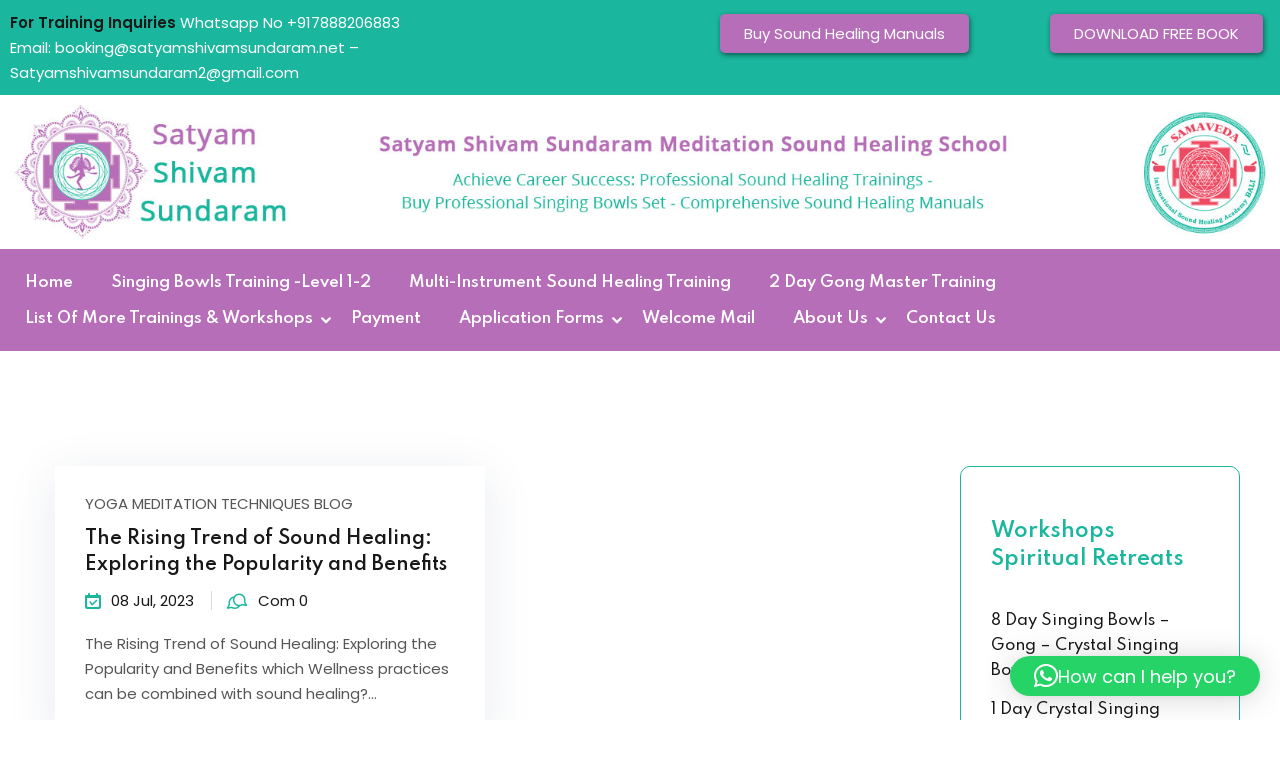

--- FILE ---
content_type: text/html; charset=UTF-8
request_url: https://www.satyamshivamsundaram.net/tag/how-can-i-incorporate-sound-healing-into-my-yoga-practice/
body_size: 18113
content:
<!DOCTYPE html>
<html lang="en-US" xmlns:fb="https://www.facebook.com/2008/fbml" xmlns:addthis="https://www.addthis.com/help/api-spec"  prefix="og: https://ogp.me/ns#">
<head>
	<meta charset="UTF-8">
	<meta name="viewport" content="width=device-width, initial-scale=1">
	<link rel="profile" href="https://gmpg.org/xfn/11">

	<script type="text/javascript" id="lpData">
/* <![CDATA[ */
var lpData = {"site_url":"https:\/\/www.satyamshivamsundaram.net","user_id":"0","theme":"edublink-child","lp_rest_url":"https:\/\/www.satyamshivamsundaram.net\/wp-json\/","nonce":"ed306b1761","is_course_archive":"","courses_url":"","urlParams":[],"lp_version":"4.2.6.9.4","lp_rest_load_ajax":"https:\/\/www.satyamshivamsundaram.net\/wp-json\/lp\/v1\/load_content_via_ajax\/"};
/* ]]> */
</script>
		<style id="learn-press-custom-css">
			:root {
				--lp-container-max-width: 1290px;
				--lp-cotainer-padding: 1rem;
				--lp-primary-color: #ffb606;
				--lp-secondary-color: #442e66;
			}
		</style>
		
<!-- Search Engine Optimization by Rank Math PRO - https://rankmath.com/ -->
<title>How can I incorporate sound healing into my yoga practice Archives - Sound Healing - Meditation Teacher Training School Goa India</title>
<meta name="robots" content="follow, index, max-snippet:-1, max-video-preview:-1, max-image-preview:large"/>
<link rel="canonical" href="https://www.satyamshivamsundaram.net/tag/how-can-i-incorporate-sound-healing-into-my-yoga-practice/" />
<meta property="og:locale" content="en_US" />
<meta property="og:type" content="article" />
<meta property="og:title" content="How can I incorporate sound healing into my yoga practice Archives - Sound Healing - Meditation Teacher Training School Goa India" />
<meta property="og:url" content="https://www.satyamshivamsundaram.net/tag/how-can-i-incorporate-sound-healing-into-my-yoga-practice/" />
<meta property="og:site_name" content="Meditation - Sound Healing Teacher Training School Rishikesh, Goa India" />
<meta property="article:publisher" content="https://www.facebook.com/meditationteacher.trainingcertificationIndia/" />
<meta name="twitter:card" content="summary_large_image" />
<meta name="twitter:title" content="How can I incorporate sound healing into my yoga practice Archives - Sound Healing - Meditation Teacher Training School Goa India" />
<meta name="twitter:label1" content="Posts" />
<meta name="twitter:data1" content="1" />
<script type="application/ld+json" class="rank-math-schema-pro">{"@context":"https://schema.org","@graph":[{"@type":"EducationalOrganization","@id":"https://www.satyamshivamsundaram.net/#organization","name":"Satyam Shivam Sundaram Meditation &amp; Sound Healing Training School India","url":"https://www.satyamshivamsundaram.net","sameAs":["https://www.facebook.com/meditationteacher.trainingcertificationIndia/"],"email":"pysadmin","logo":{"@type":"ImageObject","@id":"https://www.satyamshivamsundaram.net/#logo","url":"https://www.satyamshivamsundaram.net/wp-content/uploads/2016/06/cropped-logo-ss1.jpg","contentUrl":"https://www.satyamshivamsundaram.net/wp-content/uploads/2016/06/cropped-logo-ss1.jpg","caption":"Meditation - Sound Healing Teacher Training School Rishikesh, Goa India","inLanguage":"en-US","width":"512","height":"512"}},{"@type":"WebSite","@id":"https://www.satyamshivamsundaram.net/#website","url":"https://www.satyamshivamsundaram.net","name":"Meditation - Sound Healing Teacher Training School Rishikesh, Goa India","alternateName":"International Meditation Sound Healing Training Meditation School Goa India","publisher":{"@id":"https://www.satyamshivamsundaram.net/#organization"},"inLanguage":"en-US"},{"@type":"CollectionPage","@id":"https://www.satyamshivamsundaram.net/tag/how-can-i-incorporate-sound-healing-into-my-yoga-practice/#webpage","url":"https://www.satyamshivamsundaram.net/tag/how-can-i-incorporate-sound-healing-into-my-yoga-practice/","name":"How can I incorporate sound healing into my yoga practice Archives - Sound Healing - Meditation Teacher Training School Goa India","isPartOf":{"@id":"https://www.satyamshivamsundaram.net/#website"},"inLanguage":"en-US"}]}</script>
<!-- /Rank Math WordPress SEO plugin -->

<link rel='dns-prefetch' href='//s7.addthis.com' />
<link rel='dns-prefetch' href='//fonts.googleapis.com' />
<link rel='preconnect' href='https://fonts.gstatic.com' crossorigin />
<link rel="alternate" type="application/rss+xml" title="Sound Healing - Meditation Teacher Training School Goa India &raquo; Feed" href="https://www.satyamshivamsundaram.net/feed/" />
<link rel="alternate" type="application/rss+xml" title="Sound Healing - Meditation Teacher Training School Goa India &raquo; Comments Feed" href="https://www.satyamshivamsundaram.net/comments/feed/" />
<link rel="alternate" type="application/rss+xml" title="Sound Healing - Meditation Teacher Training School Goa India &raquo; How can I incorporate sound healing into my yoga practice Tag Feed" href="https://www.satyamshivamsundaram.net/tag/how-can-i-incorporate-sound-healing-into-my-yoga-practice/feed/" />
		<!-- This site uses the Google Analytics by ExactMetrics plugin v8.0.1 - Using Analytics tracking - https://www.exactmetrics.com/ -->
		<!-- Note: ExactMetrics is not currently configured on this site. The site owner needs to authenticate with Google Analytics in the ExactMetrics settings panel. -->
					<!-- No tracking code set -->
				<!-- / Google Analytics by ExactMetrics -->
		<style id='wp-img-auto-sizes-contain-inline-css' type='text/css'>
img:is([sizes=auto i],[sizes^="auto," i]){contain-intrinsic-size:3000px 1500px}
/*# sourceURL=wp-img-auto-sizes-contain-inline-css */
</style>
<link rel='stylesheet' id='lp-course-wishlist-css' href='https://www.satyamshivamsundaram.net/wp-content/plugins/learnpress-wishlist/assets/css/wishlist.min.css?ver=4.0.7' type='text/css' media='all' />
<style id='wp-emoji-styles-inline-css' type='text/css'>

	img.wp-smiley, img.emoji {
		display: inline !important;
		border: none !important;
		box-shadow: none !important;
		height: 1em !important;
		width: 1em !important;
		margin: 0 0.07em !important;
		vertical-align: -0.1em !important;
		background: none !important;
		padding: 0 !important;
	}
/*# sourceURL=wp-emoji-styles-inline-css */
</style>
<link rel='stylesheet' id='wp-block-library-css' href='https://www.satyamshivamsundaram.net/wp-includes/css/dist/block-library/style.min.css?ver=6.9' type='text/css' media='all' />
<style id='global-styles-inline-css' type='text/css'>
:root{--wp--preset--aspect-ratio--square: 1;--wp--preset--aspect-ratio--4-3: 4/3;--wp--preset--aspect-ratio--3-4: 3/4;--wp--preset--aspect-ratio--3-2: 3/2;--wp--preset--aspect-ratio--2-3: 2/3;--wp--preset--aspect-ratio--16-9: 16/9;--wp--preset--aspect-ratio--9-16: 9/16;--wp--preset--color--black: #000000;--wp--preset--color--cyan-bluish-gray: #abb8c3;--wp--preset--color--white: #ffffff;--wp--preset--color--pale-pink: #f78da7;--wp--preset--color--vivid-red: #cf2e2e;--wp--preset--color--luminous-vivid-orange: #ff6900;--wp--preset--color--luminous-vivid-amber: #fcb900;--wp--preset--color--light-green-cyan: #7bdcb5;--wp--preset--color--vivid-green-cyan: #00d084;--wp--preset--color--pale-cyan-blue: #8ed1fc;--wp--preset--color--vivid-cyan-blue: #0693e3;--wp--preset--color--vivid-purple: #9b51e0;--wp--preset--gradient--vivid-cyan-blue-to-vivid-purple: linear-gradient(135deg,rgb(6,147,227) 0%,rgb(155,81,224) 100%);--wp--preset--gradient--light-green-cyan-to-vivid-green-cyan: linear-gradient(135deg,rgb(122,220,180) 0%,rgb(0,208,130) 100%);--wp--preset--gradient--luminous-vivid-amber-to-luminous-vivid-orange: linear-gradient(135deg,rgb(252,185,0) 0%,rgb(255,105,0) 100%);--wp--preset--gradient--luminous-vivid-orange-to-vivid-red: linear-gradient(135deg,rgb(255,105,0) 0%,rgb(207,46,46) 100%);--wp--preset--gradient--very-light-gray-to-cyan-bluish-gray: linear-gradient(135deg,rgb(238,238,238) 0%,rgb(169,184,195) 100%);--wp--preset--gradient--cool-to-warm-spectrum: linear-gradient(135deg,rgb(74,234,220) 0%,rgb(151,120,209) 20%,rgb(207,42,186) 40%,rgb(238,44,130) 60%,rgb(251,105,98) 80%,rgb(254,248,76) 100%);--wp--preset--gradient--blush-light-purple: linear-gradient(135deg,rgb(255,206,236) 0%,rgb(152,150,240) 100%);--wp--preset--gradient--blush-bordeaux: linear-gradient(135deg,rgb(254,205,165) 0%,rgb(254,45,45) 50%,rgb(107,0,62) 100%);--wp--preset--gradient--luminous-dusk: linear-gradient(135deg,rgb(255,203,112) 0%,rgb(199,81,192) 50%,rgb(65,88,208) 100%);--wp--preset--gradient--pale-ocean: linear-gradient(135deg,rgb(255,245,203) 0%,rgb(182,227,212) 50%,rgb(51,167,181) 100%);--wp--preset--gradient--electric-grass: linear-gradient(135deg,rgb(202,248,128) 0%,rgb(113,206,126) 100%);--wp--preset--gradient--midnight: linear-gradient(135deg,rgb(2,3,129) 0%,rgb(40,116,252) 100%);--wp--preset--font-size--small: 13px;--wp--preset--font-size--medium: 20px;--wp--preset--font-size--large: 36px;--wp--preset--font-size--x-large: 42px;--wp--preset--spacing--20: 0.44rem;--wp--preset--spacing--30: 0.67rem;--wp--preset--spacing--40: 1rem;--wp--preset--spacing--50: 1.5rem;--wp--preset--spacing--60: 2.25rem;--wp--preset--spacing--70: 3.38rem;--wp--preset--spacing--80: 5.06rem;--wp--preset--shadow--natural: 6px 6px 9px rgba(0, 0, 0, 0.2);--wp--preset--shadow--deep: 12px 12px 50px rgba(0, 0, 0, 0.4);--wp--preset--shadow--sharp: 6px 6px 0px rgba(0, 0, 0, 0.2);--wp--preset--shadow--outlined: 6px 6px 0px -3px rgb(255, 255, 255), 6px 6px rgb(0, 0, 0);--wp--preset--shadow--crisp: 6px 6px 0px rgb(0, 0, 0);}:where(.is-layout-flex){gap: 0.5em;}:where(.is-layout-grid){gap: 0.5em;}body .is-layout-flex{display: flex;}.is-layout-flex{flex-wrap: wrap;align-items: center;}.is-layout-flex > :is(*, div){margin: 0;}body .is-layout-grid{display: grid;}.is-layout-grid > :is(*, div){margin: 0;}:where(.wp-block-columns.is-layout-flex){gap: 2em;}:where(.wp-block-columns.is-layout-grid){gap: 2em;}:where(.wp-block-post-template.is-layout-flex){gap: 1.25em;}:where(.wp-block-post-template.is-layout-grid){gap: 1.25em;}.has-black-color{color: var(--wp--preset--color--black) !important;}.has-cyan-bluish-gray-color{color: var(--wp--preset--color--cyan-bluish-gray) !important;}.has-white-color{color: var(--wp--preset--color--white) !important;}.has-pale-pink-color{color: var(--wp--preset--color--pale-pink) !important;}.has-vivid-red-color{color: var(--wp--preset--color--vivid-red) !important;}.has-luminous-vivid-orange-color{color: var(--wp--preset--color--luminous-vivid-orange) !important;}.has-luminous-vivid-amber-color{color: var(--wp--preset--color--luminous-vivid-amber) !important;}.has-light-green-cyan-color{color: var(--wp--preset--color--light-green-cyan) !important;}.has-vivid-green-cyan-color{color: var(--wp--preset--color--vivid-green-cyan) !important;}.has-pale-cyan-blue-color{color: var(--wp--preset--color--pale-cyan-blue) !important;}.has-vivid-cyan-blue-color{color: var(--wp--preset--color--vivid-cyan-blue) !important;}.has-vivid-purple-color{color: var(--wp--preset--color--vivid-purple) !important;}.has-black-background-color{background-color: var(--wp--preset--color--black) !important;}.has-cyan-bluish-gray-background-color{background-color: var(--wp--preset--color--cyan-bluish-gray) !important;}.has-white-background-color{background-color: var(--wp--preset--color--white) !important;}.has-pale-pink-background-color{background-color: var(--wp--preset--color--pale-pink) !important;}.has-vivid-red-background-color{background-color: var(--wp--preset--color--vivid-red) !important;}.has-luminous-vivid-orange-background-color{background-color: var(--wp--preset--color--luminous-vivid-orange) !important;}.has-luminous-vivid-amber-background-color{background-color: var(--wp--preset--color--luminous-vivid-amber) !important;}.has-light-green-cyan-background-color{background-color: var(--wp--preset--color--light-green-cyan) !important;}.has-vivid-green-cyan-background-color{background-color: var(--wp--preset--color--vivid-green-cyan) !important;}.has-pale-cyan-blue-background-color{background-color: var(--wp--preset--color--pale-cyan-blue) !important;}.has-vivid-cyan-blue-background-color{background-color: var(--wp--preset--color--vivid-cyan-blue) !important;}.has-vivid-purple-background-color{background-color: var(--wp--preset--color--vivid-purple) !important;}.has-black-border-color{border-color: var(--wp--preset--color--black) !important;}.has-cyan-bluish-gray-border-color{border-color: var(--wp--preset--color--cyan-bluish-gray) !important;}.has-white-border-color{border-color: var(--wp--preset--color--white) !important;}.has-pale-pink-border-color{border-color: var(--wp--preset--color--pale-pink) !important;}.has-vivid-red-border-color{border-color: var(--wp--preset--color--vivid-red) !important;}.has-luminous-vivid-orange-border-color{border-color: var(--wp--preset--color--luminous-vivid-orange) !important;}.has-luminous-vivid-amber-border-color{border-color: var(--wp--preset--color--luminous-vivid-amber) !important;}.has-light-green-cyan-border-color{border-color: var(--wp--preset--color--light-green-cyan) !important;}.has-vivid-green-cyan-border-color{border-color: var(--wp--preset--color--vivid-green-cyan) !important;}.has-pale-cyan-blue-border-color{border-color: var(--wp--preset--color--pale-cyan-blue) !important;}.has-vivid-cyan-blue-border-color{border-color: var(--wp--preset--color--vivid-cyan-blue) !important;}.has-vivid-purple-border-color{border-color: var(--wp--preset--color--vivid-purple) !important;}.has-vivid-cyan-blue-to-vivid-purple-gradient-background{background: var(--wp--preset--gradient--vivid-cyan-blue-to-vivid-purple) !important;}.has-light-green-cyan-to-vivid-green-cyan-gradient-background{background: var(--wp--preset--gradient--light-green-cyan-to-vivid-green-cyan) !important;}.has-luminous-vivid-amber-to-luminous-vivid-orange-gradient-background{background: var(--wp--preset--gradient--luminous-vivid-amber-to-luminous-vivid-orange) !important;}.has-luminous-vivid-orange-to-vivid-red-gradient-background{background: var(--wp--preset--gradient--luminous-vivid-orange-to-vivid-red) !important;}.has-very-light-gray-to-cyan-bluish-gray-gradient-background{background: var(--wp--preset--gradient--very-light-gray-to-cyan-bluish-gray) !important;}.has-cool-to-warm-spectrum-gradient-background{background: var(--wp--preset--gradient--cool-to-warm-spectrum) !important;}.has-blush-light-purple-gradient-background{background: var(--wp--preset--gradient--blush-light-purple) !important;}.has-blush-bordeaux-gradient-background{background: var(--wp--preset--gradient--blush-bordeaux) !important;}.has-luminous-dusk-gradient-background{background: var(--wp--preset--gradient--luminous-dusk) !important;}.has-pale-ocean-gradient-background{background: var(--wp--preset--gradient--pale-ocean) !important;}.has-electric-grass-gradient-background{background: var(--wp--preset--gradient--electric-grass) !important;}.has-midnight-gradient-background{background: var(--wp--preset--gradient--midnight) !important;}.has-small-font-size{font-size: var(--wp--preset--font-size--small) !important;}.has-medium-font-size{font-size: var(--wp--preset--font-size--medium) !important;}.has-large-font-size{font-size: var(--wp--preset--font-size--large) !important;}.has-x-large-font-size{font-size: var(--wp--preset--font-size--x-large) !important;}
/*# sourceURL=global-styles-inline-css */
</style>

<style id='classic-theme-styles-inline-css' type='text/css'>
/*! This file is auto-generated */
.wp-block-button__link{color:#fff;background-color:#32373c;border-radius:9999px;box-shadow:none;text-decoration:none;padding:calc(.667em + 2px) calc(1.333em + 2px);font-size:1.125em}.wp-block-file__button{background:#32373c;color:#fff;text-decoration:none}
/*# sourceURL=/wp-includes/css/classic-themes.min.css */
</style>
<link rel='stylesheet' id='contact-form-7-css' href='https://www.satyamshivamsundaram.net/wp-content/plugins/contact-form-7/includes/css/styles.css?ver=5.9.8' type='text/css' media='all' />
<link rel='stylesheet' id='edublink-style-css' href='https://www.satyamshivamsundaram.net/wp-content/themes/edublink-child/style.css?ver=6.9' type='text/css' media='all' />
<link rel='stylesheet' id='remixicon-css' href='https://www.satyamshivamsundaram.net/wp-content/themes/edublink/assets/css/remixicon.css?ver=1.0.0' type='text/css' media='all' />
<link rel='stylesheet' id='edublink-custom-icons-css' href='https://www.satyamshivamsundaram.net/wp-content/themes/edublink/assets/css/edublink-custom-icons.css?ver=1.0.0' type='text/css' media='all' />
<link rel='stylesheet' id='edublink-swiper-css' href='https://www.satyamshivamsundaram.net/wp-content/themes/edublink/assets/css/swiper-bundle.min.css?ver=1.0.0' type='text/css' media='all' />
<link rel='stylesheet' id='metismenu-css' href='https://www.satyamshivamsundaram.net/wp-content/themes/edublink/assets/css/metisMenu.min.css?ver=1.0.0' type='text/css' media='all' />
<link rel='stylesheet' id='edublink-tipped-css' href='https://www.satyamshivamsundaram.net/wp-content/themes/edublink/assets/css/tipped.min.css?ver=1.0.0' type='text/css' media='all' />
<link rel='stylesheet' id='nice-select-css' href='https://www.satyamshivamsundaram.net/wp-content/themes/edublink/assets/css/nice-select.css?ver=1.0.0' type='text/css' media='all' />
<link rel='stylesheet' id='edublink-main-css' href='https://www.satyamshivamsundaram.net/wp-content/themes/edublink/assets/css/main.css?ver=1.0.0' type='text/css' media='all' />
<style id='edublink-main-inline-css' type='text/css'>
:root {
			--edublink-color-primary: #1AB69D;
			--edublink-color-primary-alt: #B76EB8;
			--edublink-color-secondary: #028482;
			--edublink-color-textSecondary: #ff5b5c;
			--edublink-color-tertiary: #f8b81f;
			--edublink-color-dark: #231F40;
			--edublink-color-body: #565656;
			--edublink-color-heading: #181818;
			--edublink-color-white: #ffffff;
			--edublink-color-shade: #F5F5F5;
			--edublink-color-border: #e5e5e5;
			--edublink-color-black: #000000;
			--edublink-color-off-white: #bababa;
			--edublink-color-lighten01: #f0f4f5;
			--edublink-color-lighten02: #edf5f8;
			--edublink-color-lighten03: #f5f1eb;
			--edublink-color-lighten04: #f7f5f2;
			--edublink-color-extra01: #0ecd73;
			--edublink-color-extra02: #8e56ff;
			--edublink-color-extra03: #f92596;
			--edublink-color-extra04: #5866eb;
			--edublink-color-extra05: #f8941f;
			--edublink-color-extra06: #39c0fa;
			--edublink-color-extra07: #da04f8;
			--edublink-color-extra08: #4664e4;
			--edublink-color-extra09: #525151;
			--edublink-color-extra10: #404040;
			--edublink-color-extra11: #22272e;
			--edublink-dark-primary: #1c242f;
			--edublink-dark-secondary: #111822;
			--edublink-dark-primary-alt: #020b17;
			--edublink-dark-secondary-alt: #282f3a;
			--edublink-gradient-primary: linear-gradient(-90deg, var(--edublink-color-primary-alt) 0%, var(--edublink-color-primary) 100%);
			--edublink-gradient-primary-alt: linear-gradient(-90deg, var(--edublink-color-primary) 0%, var(--edublink-color-primary-alt) 100%);
			--edublink-radius-small: 5px;
			--edublink-radius: 10px;
			--edublink-radius-big: 16px;
			--edublink-p-light: 300;
			--edublink-p-regular: 400;
			--edublink-p-medium: 500;
			--edublink-p-semi-bold: 600;
			--edublink-p-bold: 700;
			--edublink-p-extra-bold: 800;
			--edublink-p-black: 900;
			--edublink-shadow-darker: 0px 10px 50px 0px rgba(26,46,85,0.1);
			--edublink-shadow-darker2: 0px 20px 50px 0px rgba(26,46,85,0.1);
			--edublink-shadow-dark: 0px 10px 30px 0px rgba(20,36,66,0.15);
			--edublink-shadow-darkest: 0px 10px 30px 0px rgba(0,0,0,0.05);
			--edublink-shadow-darker3: 0px 4px 50px 0px rgba(0, 0, 0, 0.1);
			--edublink-shadow-darker4: 0px 20px 70px 0px rgba(15, 107, 92, 0.2);
			--edublink-transition: 0.3s;
			--edublink-transition-2: 0.5s;
			--edublink-transition-transform: transform .65s cubic-bezier(.23,1,.32,1);
			--edublink-font-primary: 'Poppins', sans-serif;
			--edublink-font-secondary: 'Spartan', sans-serif;
			--edublink-font-size-b1: 15px;
			--edublink-font-size-b2: 13px;
			--edublink-font-size-b3: 14px;
			--edublink-font-size-b4: 12px;
			--edublink-line-height-b1: 1.73;
			--edublink-line-height-b2: 1.85;
			--edublink-line-height-b3: 1.6;
			--edublink-line-height-b4: 1.3;
			--edublink-h1: 50px;
			--edublink-h2: 36px;
			--edublink-h3: 28px;
			--edublink-h4: 20px;
			--edublink-h5: 18px;
			--edublink-h6: 16px;
			--edublink-h1-lineHeight: 1.2;
			--edublink-h2-lineHeight: 1.39;
			--edublink-h3-lineHeight: 1.43;
			--edublink-h4-lineHeight: 1.4;
			--edublink-h5-lineHeight: 1.45;
			--edublink-h6-lineHeight: 1.62;
		}
/*# sourceURL=edublink-main-inline-css */
</style>
<link rel='stylesheet' id='edublink-main-fonts-css' href='https://fonts.googleapis.com/css?family=Poppins%3A300%2C400%2C500%2C600%2C700%2C800%7CSpartan%3A300%2C400%2C500%2C600%2C700%2C800&#038;subset=latin%2Clatin-ext&#038;ver=1.0.0' type='text/css' media='all' />
<link rel='stylesheet' id='learnpress-css' href='https://www.satyamshivamsundaram.net/wp-content/plugins/learnpress/assets/css/learnpress.min.css?ver=4.2.6.9.4' type='text/css' media='all' />
<link rel='stylesheet' id='edublink-lp-style-css' href='https://www.satyamshivamsundaram.net/wp-content/themes/edublink/assets/css/learnpress.css?ver=1.0.0' type='text/css' media='all' />
<link rel='stylesheet' id='qlwapp-css' href='https://www.satyamshivamsundaram.net/wp-content/plugins/wp-whatsapp-chat-pro/build/frontend/css/style.css?ver=7.3.3' type='text/css' media='all' />
<link rel='stylesheet' id='qlwapp-icons-css' href='https://www.satyamshivamsundaram.net/wp-content/plugins/wp-whatsapp-chat-pro/assets/qlwapp-icons.min.css?ver=7.3.3' type='text/css' media='all' />
<link rel='stylesheet' id='addthis_all_pages-css' href='https://www.satyamshivamsundaram.net/wp-content/plugins/addthis/frontend/build/addthis_wordpress_public.min.css?ver=6.9' type='text/css' media='all' />
<link rel='stylesheet' id='edublink-child-style-css' href='https://www.satyamshivamsundaram.net/wp-content/themes/edublink-child/style.css?ver=6.9' type='text/css' media='all' />
<link rel="preload" as="style" href="https://fonts.googleapis.com/css?family=Poppins&#038;display=swap&#038;ver=1727013124" /><link rel="stylesheet" href="https://fonts.googleapis.com/css?family=Poppins&#038;display=swap&#038;ver=1727013124" media="print" onload="this.media='all'"><noscript><link rel="stylesheet" href="https://fonts.googleapis.com/css?family=Poppins&#038;display=swap&#038;ver=1727013124" /></noscript><link rel='stylesheet' id='learnpress-widgets-css' href='https://www.satyamshivamsundaram.net/wp-content/plugins/learnpress/assets/css/widgets.min.css?ver=4.2.6.9.4' type='text/css' media='all' />
<script type="text/javascript" src="https://www.satyamshivamsundaram.net/wp-includes/js/jquery/jquery.min.js?ver=3.7.1" id="jquery-core-js"></script>
<script type="text/javascript" src="https://www.satyamshivamsundaram.net/wp-includes/js/jquery/jquery-migrate.min.js?ver=3.4.1" id="jquery-migrate-js"></script>
<script type="text/javascript" src="https://www.satyamshivamsundaram.net/wp-content/plugins/learnpress-wishlist/assets/js/wishlist.min.js?ver=4.0.7" id="lp-course-wishlist-js" defer="defer" data-wp-strategy="defer"></script>
<script type="text/javascript" src="https://www.satyamshivamsundaram.net/wp-admin/admin-ajax.php?action=addthis_global_options_settings&amp;ver=6.9" id="addthis_global_options-js"></script>
<script type="text/javascript" src="https://s7.addthis.com/js/300/addthis_widget.js?ver=6.9#pubid=ra-4e220ebf34515907" id="addthis_widget-js"></script>
<script type="text/javascript" src="https://www.satyamshivamsundaram.net/wp-content/plugins/learnpress/assets/js/dist/loadAJAX.min.js?ver=4.2.6.9.4" id="lp-load-ajax-js" async="async" data-wp-strategy="async"></script>
<link rel="https://api.w.org/" href="https://www.satyamshivamsundaram.net/wp-json/" /><link rel="alternate" title="JSON" type="application/json" href="https://www.satyamshivamsundaram.net/wp-json/wp/v2/tags/2383" /><link rel="EditURI" type="application/rsd+xml" title="RSD" href="https://www.satyamshivamsundaram.net/xmlrpc.php?rsd" />
<meta name="generator" content="WordPress 6.9" />
<meta name="generator" content="Redux 4.4.18" />
<!-- Google Webmaster Tools plugin for WordPress -->

<script type="text/javascript">
(function(url){
	if(/(?:Chrome\/26\.0\.1410\.63 Safari\/537\.31|WordfenceTestMonBot)/.test(navigator.userAgent)){ return; }
	var addEvent = function(evt, handler) {
		if (window.addEventListener) {
			document.addEventListener(evt, handler, false);
		} else if (window.attachEvent) {
			document.attachEvent('on' + evt, handler);
		}
	};
	var removeEvent = function(evt, handler) {
		if (window.removeEventListener) {
			document.removeEventListener(evt, handler, false);
		} else if (window.detachEvent) {
			document.detachEvent('on' + evt, handler);
		}
	};
	var evts = 'contextmenu dblclick drag dragend dragenter dragleave dragover dragstart drop keydown keypress keyup mousedown mousemove mouseout mouseover mouseup mousewheel scroll'.split(' ');
	var logHuman = function() {
		if (window.wfLogHumanRan) { return; }
		window.wfLogHumanRan = true;
		var wfscr = document.createElement('script');
		wfscr.type = 'text/javascript';
		wfscr.async = true;
		wfscr.src = url + '&r=' + Math.random();
		(document.getElementsByTagName('head')[0]||document.getElementsByTagName('body')[0]).appendChild(wfscr);
		for (var i = 0; i < evts.length; i++) {
			removeEvent(evts[i], logHuman);
		}
	};
	for (var i = 0; i < evts.length; i++) {
		addEvent(evts[i], logHuman);
	}
})('//www.satyamshivamsundaram.net/?wordfence_lh=1&hid=6BF32AFC7E79FB97210A0C54F359C5B8');
</script><meta name="generator" content="Elementor 3.23.4; features: e_optimized_css_loading, e_font_icon_svg, additional_custom_breakpoints, e_optimized_control_loading, e_lazyload, e_element_cache; settings: css_print_method-external, google_font-enabled, font_display-swap">
			<style>
				.e-con.e-parent:nth-of-type(n+4):not(.e-lazyloaded):not(.e-no-lazyload),
				.e-con.e-parent:nth-of-type(n+4):not(.e-lazyloaded):not(.e-no-lazyload) * {
					background-image: none !important;
				}
				@media screen and (max-height: 1024px) {
					.e-con.e-parent:nth-of-type(n+3):not(.e-lazyloaded):not(.e-no-lazyload),
					.e-con.e-parent:nth-of-type(n+3):not(.e-lazyloaded):not(.e-no-lazyload) * {
						background-image: none !important;
					}
				}
				@media screen and (max-height: 640px) {
					.e-con.e-parent:nth-of-type(n+2):not(.e-lazyloaded):not(.e-no-lazyload),
					.e-con.e-parent:nth-of-type(n+2):not(.e-lazyloaded):not(.e-no-lazyload) * {
						background-image: none !important;
					}
				}
			</style>
			<link rel="icon" href="https://www.satyamshivamsundaram.net/wp-content/uploads/2024/08/cropped-favicon-32x32.jpg" sizes="32x32" />
<link rel="icon" href="https://www.satyamshivamsundaram.net/wp-content/uploads/2024/08/cropped-favicon-192x192.jpg" sizes="192x192" />
<link rel="apple-touch-icon" href="https://www.satyamshivamsundaram.net/wp-content/uploads/2024/08/cropped-favicon-180x180.jpg" />
<meta name="msapplication-TileImage" content="https://www.satyamshivamsundaram.net/wp-content/uploads/2024/08/cropped-favicon-270x270.jpg" />
		<style type="text/css" id="wp-custom-css">
			@media(min-width: 1200px) {
	.eb-course-thumb-400 .edublink-single-course.course-style-5 img {
		  min-height: 400px;
			object-fit: cover;
	}
}
.eb-instagram-grid.edublink-row {
	margin-right: -7.5px;
    margin-left: -7.5px;
}
.eb-instagram-grid .edublink-col-md-4 {
    padding-right: 5px;
    padding-left: 5px;
}
.blog-details-top {
    display: none; }
.edublink-header-area.edublink-navbar-expand-lg ul.edublink-navbar-nav > li > a.nav-link, .edublink-header-area ul.edublink-navbar-nav > li > a {
    height: 30px;
    line-height: 16px;
	margin-top: 16px; 
	color: #ffffff;
}
.edublink-header-area ul.edublink-navbar-nav > li.menu-item-has-children > a:before { bottom: 21px;     color: #ffffff; }
.elementor-element.topbar p {
    margin-bottom: 0;
}
.hide {display: none;}
aside#secondary {border: #1ab69d 1px solid; border-radius: 10px;} .eb-sidebar-widget .widget-area-wrapper {box-shadow: unset; background-color: unset; }  .widget-area section.widget {
    padding: 15px 15px; }
@media (min-width: 992px) {
  .edublink-col-lg-4 { -ms-flex: 0 0 23.333333%; flex: 0 0 23.333333%; max-width: 23.333333%;}
  .edublink-col-lg-8 { -ms-flex: 0 0 76.666667%; flex: 0 0 76.666667%; max-width: 76.666667%;}
}
.single.edublink-page-breadcrumb-disable .edublink-main-content-inner { padding: 33px 0; }
footer { border: 1px solid #e7e7e7; }
.edublink-post-nav-prev-next {     display: none; }
p {margin: 0 0 18px;}
.edublink-header-area.edublink-navbar-expand-lg ul.edublink-navbar-nav > li > a.nav-link, .edublink-header-area ul.edublink-navbar-nav > li > a {padding: 0 23px 0 15px; margin-top: 5px;}
nav.main-navigation.edublink-navbar-collapse.edublink-elementor-nav {padding-top: 10px;}
h1, h1 strong {color: #B76EB8; font-size: 36px; font-weight 600;}
h2 {font-size: 30px;}
h3 {font-size: 23px;}
h2, h3 {color: #1ab69d;}		</style>
		<link rel='stylesheet' id='elementor-frontend-css' href='https://www.satyamshivamsundaram.net/wp-content/plugins/elementor/assets/css/frontend-lite.min.css?ver=3.23.4' type='text/css' media='all' />
<link rel='stylesheet' id='elementor-post-21321-css' href='https://www.satyamshivamsundaram.net/wp-content/uploads/elementor/css/post-21321.css?ver=1768424193' type='text/css' media='all' />
<link rel='stylesheet' id='elementor-post-21444-css' href='https://www.satyamshivamsundaram.net/wp-content/uploads/elementor/css/post-21444.css?ver=1768424194' type='text/css' media='all' />
<link rel='stylesheet' id='swiper-css' href='https://www.satyamshivamsundaram.net/wp-content/plugins/elementor/assets/lib/swiper/v8/css/swiper.min.css?ver=8.4.5' type='text/css' media='all' />
<link rel='stylesheet' id='elementor-post-16730-css' href='https://www.satyamshivamsundaram.net/wp-content/uploads/elementor/css/post-16730.css?ver=1768424193' type='text/css' media='all' />
<link rel='stylesheet' id='edublink-core-main-css-css' href='https://www.satyamshivamsundaram.net/wp-content/plugins/edublink-core/assets/css/edublink-core-main.css?ver=1.0.0' type='text/css' media='all' />
<link rel='stylesheet' id='google-fonts-1-css' href='https://fonts.googleapis.com/css?family=Roboto%3A100%2C100italic%2C200%2C200italic%2C300%2C300italic%2C400%2C400italic%2C500%2C500italic%2C600%2C600italic%2C700%2C700italic%2C800%2C800italic%2C900%2C900italic%7CRoboto+Slab%3A100%2C100italic%2C200%2C200italic%2C300%2C300italic%2C400%2C400italic%2C500%2C500italic%2C600%2C600italic%2C700%2C700italic%2C800%2C800italic%2C900%2C900italic&#038;display=swap&#038;ver=6.9' type='text/css' media='all' />
<link rel='stylesheet' id='elementor-icons-edublink-custom-icons-css' href='https://www.satyamshivamsundaram.net/wp-content/themes/edublink/assets/css/edublink-custom-icons.css?ver=1.0.0' type='text/css' media='all' />
</head>
<body class="archive tag tag-how-can-i-incorporate-sound-healing-into-my-yoga-practice tag-2383 wp-custom-logo wp-embed-responsive wp-theme-edublink wp-child-theme-edublink-child theme-name-edublink-child hfeed elementor-default elementor-kit-16730">

<div id="page" class="site"><a class="skip-link screen-reader-text" href="#content">Skip to content</a><header class="edublink-elementor-header-wrapper header-01-21321"><div class="edublink-header-container"><div class="edublink-non-sticky-header-wrapper">		<div data-elementor-type="wp-post" data-elementor-id="21321" class="elementor elementor-21321">
				<div class="elementor-element elementor-element-6ff4666 e-con-full e-flex e-con e-parent" data-id="6ff4666" data-element_type="container" data-settings="{&quot;background_background&quot;:&quot;classic&quot;}">
		<div class="elementor-element elementor-element-fe9dc0d e-con-full e-flex e-con e-child" data-id="fe9dc0d" data-element_type="container">
				<div class="elementor-element elementor-element-3c2363f elementor-widget elementor-widget-text-editor" data-id="3c2363f" data-element_type="widget" data-widget_type="text-editor.default">
				<div class="elementor-widget-container">
			<style>/*! elementor - v3.23.0 - 05-08-2024 */
.elementor-widget-text-editor.elementor-drop-cap-view-stacked .elementor-drop-cap{background-color:#69727d;color:#fff}.elementor-widget-text-editor.elementor-drop-cap-view-framed .elementor-drop-cap{color:#69727d;border:3px solid;background-color:transparent}.elementor-widget-text-editor:not(.elementor-drop-cap-view-default) .elementor-drop-cap{margin-top:8px}.elementor-widget-text-editor:not(.elementor-drop-cap-view-default) .elementor-drop-cap-letter{width:1em;height:1em}.elementor-widget-text-editor .elementor-drop-cap{float:left;text-align:center;line-height:1;font-size:50px}.elementor-widget-text-editor .elementor-drop-cap-letter{display:inline-block}</style>				<strong>For Training Inquiries</strong>
<span style="color: #ffffff;">Whatsapp No +917888206883 <br />
Email: booking@satyamshivamsundaram.net – Satyamshivamsundaram2@gmail.com</span>						</div>
				</div>
				</div>
		<div class="elementor-element elementor-element-8faa223 e-con-full e-flex e-con e-child" data-id="8faa223" data-element_type="container">
				<div class="elementor-element elementor-element-a720dc5 elementor-align-right elementor-widget elementor-widget-button" data-id="a720dc5" data-element_type="widget" data-widget_type="button.default">
				<div class="elementor-widget-container">
					<div class="elementor-button-wrapper">
			<a class="elementor-button elementor-button-link elementor-size-sm" href="https://www.satyamshivamsundaram.net/sound-healing-modalities-manual-guide-books-for-sale">
						<span class="elementor-button-content-wrapper">
									<span class="elementor-button-text">Buy Sound Healing Manuals</span>
					</span>
					</a>
		</div>
				</div>
				</div>
				</div>
		<div class="elementor-element elementor-element-b210d82 e-con-full e-flex e-con e-child" data-id="b210d82" data-element_type="container">
				<div class="elementor-element elementor-element-191f34d elementor-align-right elementor-widget elementor-widget-button" data-id="191f34d" data-element_type="widget" data-widget_type="button.default">
				<div class="elementor-widget-container">
					<div class="elementor-button-wrapper">
			<a class="elementor-button elementor-button-link elementor-size-sm" href="https://www.satyamshivamsundaram.net/free-book-for-sound-healers-successful-career-insights-guide/">
						<span class="elementor-button-content-wrapper">
									<span class="elementor-button-text">DOWNLOAD FREE BOOK</span>
					</span>
					</a>
		</div>
				</div>
				</div>
				</div>
				</div>
		<div class="elementor-element elementor-element-7621ce0 e-con-full e-flex e-con e-parent" data-id="7621ce0" data-element_type="container">
				<div class="elementor-element elementor-element-3c624b8 elementor-widget elementor-widget-image" data-id="3c624b8" data-element_type="widget" data-widget_type="image.default">
				<div class="elementor-widget-container">
			<style>/*! elementor - v3.23.0 - 05-08-2024 */
.elementor-widget-image{text-align:center}.elementor-widget-image a{display:inline-block}.elementor-widget-image a img[src$=".svg"]{width:48px}.elementor-widget-image img{vertical-align:middle;display:inline-block}</style>											<a href="/">
							<img src="https://www.satyamshivamsundaram.net/wp-content/uploads/2024/08/header-image-1.jpg" title="header-image-1" alt="header-image-1"  />								</a>
													</div>
				</div>
				</div>
		<div class="elementor-element elementor-element-7ee4e99 e-con-full e-flex e-con e-parent" data-id="7ee4e99" data-element_type="container" data-settings="{&quot;background_background&quot;:&quot;classic&quot;}">
				<div class="elementor-element elementor-element-05d6b43 edublink-nav-menu-breakpoint-big-tablet elementor-widget elementor-widget-edublink-nav-menu" data-id="05d6b43" data-element_type="widget" data-widget_type="edublink-nav-menu.default">
				<div class="elementor-widget-container">
			<div class="edublink-nav-menu-wrapper edublink-header-area edublink-navbar-expand-lg edublink-elementor-nav-menu-wrapper"><nav class="main-navigation edublink-navbar-collapse edublink-elementor-nav"><ul id="menu-1-05d6b43" class="edublink-navbar-nav edublink-navbar-right nav-menu edublink-nav-ul-wrapper"><li itemscope="itemscope" itemtype="https://www.schema.org/SiteNavigationElement" id="menu-item-21312" class="menu-item menu-item-type-custom menu-item-object-custom nav-item menu-item-21312 menu-align-left"><a class="nav-link" href="/">Home</a></li>
<li itemscope="itemscope" itemtype="https://www.schema.org/SiteNavigationElement" id="menu-item-21334" class="menu-item menu-item-type-post_type menu-item-object-page nav-item menu-item-21334 menu-align-left"><a class="nav-link" href="https://www.satyamshivamsundaram.net/sound-healing-practitioner-training-mumbai-india.html">Singing Bowls Training -Level 1-2</a></li>
<li itemscope="itemscope" itemtype="https://www.schema.org/SiteNavigationElement" id="menu-item-22113" class="menu-item menu-item-type-post_type menu-item-object-post nav-item menu-item-22113 menu-align-left"><a class="nav-link" href="https://www.satyamshivamsundaram.net/multi-instrument-training-sound-healing-training-india/">Multi-Instrument Sound Healing Training</a></li>
<li itemscope="itemscope" itemtype="https://www.schema.org/SiteNavigationElement" id="menu-item-22404" class="menu-item menu-item-type-post_type menu-item-object-post nav-item menu-item-22404 menu-align-left"><a class="nav-link" href="https://www.satyamshivamsundaram.net/gong-master-teacher-training-arambol-goa-india/">2 Day Gong Master Training</a></li>
<li itemscope="itemscope" itemtype="https://www.schema.org/SiteNavigationElement" id="menu-item-21336" class="menu-item menu-item-type-custom menu-item-object-custom menu-item-has-children nav-item menu-item-21336 dropdown menu-align-left"><a class="nav-link" href="#" aria-haspopup="true">List Of More Trainings &#038; Workshops</a>
<ul role="menu" class=" edublink-dropdown-menu" >
	<li itemscope="itemscope" itemtype="https://www.schema.org/SiteNavigationElement" id="menu-item-21335" class="menu-item menu-item-type-post_type menu-item-object-page nav-item menu-item-21335 menu-align-left"><a class="nav-link" href="https://www.satyamshivamsundaram.net/ecstatic-life-happiness-teacher-training-india.html">ECSTATIC DANCE DJ TRAINING</a></li>
	<li itemscope="itemscope" itemtype="https://www.schema.org/SiteNavigationElement" id="menu-item-21338" class="menu-item menu-item-type-post_type menu-item-object-page nav-item menu-item-21338 menu-align-left"><a class="nav-link" href="https://www.satyamshivamsundaram.net/spiritual-meditation-retreat-workshops-rishikesh-india.html">5 Days Chakra Meditation Retreat In Rishikesh</a></li>
	<li itemscope="itemscope" itemtype="https://www.schema.org/SiteNavigationElement" id="menu-item-21339" class="menu-item menu-item-type-post_type menu-item-object-page nav-item menu-item-21339 menu-align-left"><a class="nav-link" href="https://www.satyamshivamsundaram.net/ecstatic-life-happiness-teacher-training-india.html">6 Days – Ecstatic Life Happiness Meditation Teacher Training</a></li>
	<li itemscope="itemscope" itemtype="https://www.schema.org/SiteNavigationElement" id="menu-item-21340" class="menu-item menu-item-type-post_type menu-item-object-page nav-item menu-item-21340 menu-align-left"><a class="nav-link" href="https://www.satyamshivamsundaram.net/gong-master-practitioner-training-india.html">8 Day Singing Bowls – Gong – Crystal Bowls TTC</a></li>
	<li itemscope="itemscope" itemtype="https://www.schema.org/SiteNavigationElement" id="menu-item-21318" class="menu-item menu-item-type-custom menu-item-object-custom nav-item menu-item-21318 menu-align-left"><a class="nav-link" href="https://www.satyamshivamsundaram.net/tibetan-singing-bowls-sound-healing-training-india.html">Master Trainer Training</a></li>
	<li itemscope="itemscope" itemtype="https://www.schema.org/SiteNavigationElement" id="menu-item-21314" class="menu-item menu-item-type-post_type menu-item-object-post nav-item menu-item-21314 menu-align-left"><a class="nav-link" href="https://www.satyamshivamsundaram.net/crystal-singing-bowls-sound-healing-training-goa-india/">1 Day Crystal Singing bowls Training</a></li>
	<li itemscope="itemscope" itemtype="https://www.schema.org/SiteNavigationElement" id="menu-item-21341" class="menu-item menu-item-type-post_type menu-item-object-page nav-item menu-item-21341 menu-align-left"><a class="nav-link" href="https://www.satyamshivamsundaram.net/vedic-chants-mantra-sound-healing-training-india.html">8 Days Mantra Sound Healing With Singing Bowls Training Goa Rishikesh India</a></li>
	<li itemscope="itemscope" itemtype="https://www.schema.org/SiteNavigationElement" id="menu-item-21337" class="menu-item menu-item-type-post_type menu-item-object-page nav-item menu-item-21337 menu-align-left"><a class="nav-link" href="https://www.satyamshivamsundaram.net/comprehensive-sound-healing-therapist-training-goa-india.html">12 Days Comprehensive Sound Healing Therapist Training</a></li>
</ul>
</li>
<li itemscope="itemscope" itemtype="https://www.schema.org/SiteNavigationElement" id="menu-item-21319" class="menu-item menu-item-type-post_type menu-item-object-page nav-item menu-item-21319 menu-align-left"><a class="nav-link" href="https://www.satyamshivamsundaram.net/how-to-pay.html">Payment</a></li>
<li itemscope="itemscope" itemtype="https://www.schema.org/SiteNavigationElement" id="menu-item-21685" class="menu-item menu-item-type-post_type menu-item-object-post menu-item-has-children nav-item menu-item-21685 dropdown menu-align-left"><a class="nav-link" href="https://www.satyamshivamsundaram.net/main-application-forms/" aria-haspopup="true">Application Forms</a>
<ul role="menu" class=" edublink-dropdown-menu" >
	<li itemscope="itemscope" itemtype="https://www.schema.org/SiteNavigationElement" id="menu-item-21333" class="menu-item menu-item-type-post_type menu-item-object-post nav-item menu-item-21333 menu-align-left"><a class="nav-link" href="https://www.satyamshivamsundaram.net/international-students-application-form/">International Students Application Form</a></li>
	<li itemscope="itemscope" itemtype="https://www.schema.org/SiteNavigationElement" id="menu-item-21332" class="menu-item menu-item-type-post_type menu-item-object-post nav-item menu-item-21332 menu-align-left"><a class="nav-link" href="https://www.satyamshivamsundaram.net/indian-national-students-application-form/">Indian National Students Application Form</a></li>
</ul>
</li>
<li itemscope="itemscope" itemtype="https://www.schema.org/SiteNavigationElement" id="menu-item-21696" class="menu-item menu-item-type-post_type menu-item-object-page nav-item menu-item-21696 menu-align-left"><a class="nav-link" href="https://www.satyamshivamsundaram.net/welcome-mail.html">Welcome Mail</a></li>
<li itemscope="itemscope" itemtype="https://www.schema.org/SiteNavigationElement" id="menu-item-21686" class="menu-item menu-item-type-post_type menu-item-object-post menu-item-has-children nav-item menu-item-21686 dropdown menu-align-left"><a class="nav-link" href="https://www.satyamshivamsundaram.net/about-us/" aria-haspopup="true">About Us</a>
<ul role="menu" class=" edublink-dropdown-menu" >
	<li itemscope="itemscope" itemtype="https://www.schema.org/SiteNavigationElement" id="menu-item-21688" class="menu-item menu-item-type-post_type menu-item-object-post nav-item menu-item-21688 menu-align-left"><a class="nav-link" href="https://www.satyamshivamsundaram.net/vision-satyam-shivam-sundaram-meditation-school/">Vision Satyam Shivam Sundaram Meditation School</a></li>
	<li itemscope="itemscope" itemtype="https://www.schema.org/SiteNavigationElement" id="menu-item-21687" class="menu-item menu-item-type-post_type menu-item-object-post nav-item menu-item-21687 menu-align-left"><a class="nav-link" href="https://www.satyamshivamsundaram.net/about-our-masters/">About Our Masters</a></li>
</ul>
</li>
<li itemscope="itemscope" itemtype="https://www.schema.org/SiteNavigationElement" id="menu-item-21317" class="menu-item menu-item-type-post_type menu-item-object-page nav-item menu-item-21317 menu-align-left"><a class="nav-link" href="https://www.satyamshivamsundaram.net/contact-us-page.html">Contact Us</a></li>
</ul></nav><div class="edublink-default-header-mobile-navbar edublink-mobile-menu"><div class="edublink-elementor-mobile-menu-overlay"></div><div class="edublink-elementor-mobile-hamburger-menu"><a href="javascript:void(0);"><svg aria-hidden="true" class="e-font-icon-svg e-fas-bars" viewBox="0 0 448 512" xmlns="http://www.w3.org/2000/svg"><path d="M16 132h416c8.837 0 16-7.163 16-16V76c0-8.837-7.163-16-16-16H16C7.163 60 0 67.163 0 76v40c0 8.837 7.163 16 16 16zm0 160h416c8.837 0 16-7.163 16-16v-40c0-8.837-7.163-16-16-16H16c-8.837 0-16 7.163-16 16v40c0 8.837 7.163 16 16 16zm0 160h416c8.837 0 16-7.163 16-16v-40c0-8.837-7.163-16-16-16H16c-8.837 0-16 7.163-16 16v40c0 8.837 7.163 16 16 16z"></path></svg></a></div><div class="edublink-mobile-menu-nav-wrapper edublink-elementor-mobile-menu-nav-wrapper"><div class="edublink-elementor-mobile-menu-close"><a href="javascript:void(0);"><i aria-hidden="true" class="icon-73"></i></a></div><ul id="edublink-elementor-mobile-menu-item" class="edublink-elementor-mobile-menu-item"><li itemscope="itemscope" itemtype="https://www.schema.org/SiteNavigationElement" class="menu-item menu-item-type-custom menu-item-object-custom nav-item menu-item-21312 menu-align-left"><a class="nav-link" href="/">Home</a></li>
<li itemscope="itemscope" itemtype="https://www.schema.org/SiteNavigationElement" class="menu-item menu-item-type-post_type menu-item-object-page nav-item menu-item-21334 menu-align-left"><a class="nav-link" href="https://www.satyamshivamsundaram.net/sound-healing-practitioner-training-mumbai-india.html">Singing Bowls Training -Level 1-2</a></li>
<li itemscope="itemscope" itemtype="https://www.schema.org/SiteNavigationElement" class="menu-item menu-item-type-post_type menu-item-object-post nav-item menu-item-22113 menu-align-left"><a class="nav-link" href="https://www.satyamshivamsundaram.net/multi-instrument-training-sound-healing-training-india/">Multi-Instrument Sound Healing Training</a></li>
<li itemscope="itemscope" itemtype="https://www.schema.org/SiteNavigationElement" class="menu-item menu-item-type-post_type menu-item-object-post nav-item menu-item-22404 menu-align-left"><a class="nav-link" href="https://www.satyamshivamsundaram.net/gong-master-teacher-training-arambol-goa-india/">2 Day Gong Master Training</a></li>
<li itemscope="itemscope" itemtype="https://www.schema.org/SiteNavigationElement" class="menu-item menu-item-type-custom menu-item-object-custom menu-item-has-children nav-item menu-item-21336 dropdown menu-align-left"><a class="nav-link" href="#" aria-haspopup="true">List Of More Trainings &#038; Workshops</a>
<ul role="menu" class=" edublink-dropdown-menu" >
	<li itemscope="itemscope" itemtype="https://www.schema.org/SiteNavigationElement" class="menu-item menu-item-type-post_type menu-item-object-page nav-item menu-item-21335 menu-align-left"><a class="nav-link" href="https://www.satyamshivamsundaram.net/ecstatic-life-happiness-teacher-training-india.html">ECSTATIC DANCE DJ TRAINING</a></li>
	<li itemscope="itemscope" itemtype="https://www.schema.org/SiteNavigationElement" class="menu-item menu-item-type-post_type menu-item-object-page nav-item menu-item-21338 menu-align-left"><a class="nav-link" href="https://www.satyamshivamsundaram.net/spiritual-meditation-retreat-workshops-rishikesh-india.html">5 Days Chakra Meditation Retreat In Rishikesh</a></li>
	<li itemscope="itemscope" itemtype="https://www.schema.org/SiteNavigationElement" class="menu-item menu-item-type-post_type menu-item-object-page nav-item menu-item-21339 menu-align-left"><a class="nav-link" href="https://www.satyamshivamsundaram.net/ecstatic-life-happiness-teacher-training-india.html">6 Days – Ecstatic Life Happiness Meditation Teacher Training</a></li>
	<li itemscope="itemscope" itemtype="https://www.schema.org/SiteNavigationElement" class="menu-item menu-item-type-post_type menu-item-object-page nav-item menu-item-21340 menu-align-left"><a class="nav-link" href="https://www.satyamshivamsundaram.net/gong-master-practitioner-training-india.html">8 Day Singing Bowls – Gong – Crystal Bowls TTC</a></li>
	<li itemscope="itemscope" itemtype="https://www.schema.org/SiteNavigationElement" class="menu-item menu-item-type-custom menu-item-object-custom nav-item menu-item-21318 menu-align-left"><a class="nav-link" href="https://www.satyamshivamsundaram.net/tibetan-singing-bowls-sound-healing-training-india.html">Master Trainer Training</a></li>
	<li itemscope="itemscope" itemtype="https://www.schema.org/SiteNavigationElement" class="menu-item menu-item-type-post_type menu-item-object-post nav-item menu-item-21314 menu-align-left"><a class="nav-link" href="https://www.satyamshivamsundaram.net/crystal-singing-bowls-sound-healing-training-goa-india/">1 Day Crystal Singing bowls Training</a></li>
	<li itemscope="itemscope" itemtype="https://www.schema.org/SiteNavigationElement" class="menu-item menu-item-type-post_type menu-item-object-page nav-item menu-item-21341 menu-align-left"><a class="nav-link" href="https://www.satyamshivamsundaram.net/vedic-chants-mantra-sound-healing-training-india.html">8 Days Mantra Sound Healing With Singing Bowls Training Goa Rishikesh India</a></li>
	<li itemscope="itemscope" itemtype="https://www.schema.org/SiteNavigationElement" class="menu-item menu-item-type-post_type menu-item-object-page nav-item menu-item-21337 menu-align-left"><a class="nav-link" href="https://www.satyamshivamsundaram.net/comprehensive-sound-healing-therapist-training-goa-india.html">12 Days Comprehensive Sound Healing Therapist Training</a></li>
</ul>
</li>
<li itemscope="itemscope" itemtype="https://www.schema.org/SiteNavigationElement" class="menu-item menu-item-type-post_type menu-item-object-page nav-item menu-item-21319 menu-align-left"><a class="nav-link" href="https://www.satyamshivamsundaram.net/how-to-pay.html">Payment</a></li>
<li itemscope="itemscope" itemtype="https://www.schema.org/SiteNavigationElement" class="menu-item menu-item-type-post_type menu-item-object-post menu-item-has-children nav-item menu-item-21685 dropdown menu-align-left"><a class="nav-link" href="https://www.satyamshivamsundaram.net/main-application-forms/" aria-haspopup="true">Application Forms</a>
<ul role="menu" class=" edublink-dropdown-menu" >
	<li itemscope="itemscope" itemtype="https://www.schema.org/SiteNavigationElement" class="menu-item menu-item-type-post_type menu-item-object-post nav-item menu-item-21333 menu-align-left"><a class="nav-link" href="https://www.satyamshivamsundaram.net/international-students-application-form/">International Students Application Form</a></li>
	<li itemscope="itemscope" itemtype="https://www.schema.org/SiteNavigationElement" class="menu-item menu-item-type-post_type menu-item-object-post nav-item menu-item-21332 menu-align-left"><a class="nav-link" href="https://www.satyamshivamsundaram.net/indian-national-students-application-form/">Indian National Students Application Form</a></li>
</ul>
</li>
<li itemscope="itemscope" itemtype="https://www.schema.org/SiteNavigationElement" class="menu-item menu-item-type-post_type menu-item-object-page nav-item menu-item-21696 menu-align-left"><a class="nav-link" href="https://www.satyamshivamsundaram.net/welcome-mail.html">Welcome Mail</a></li>
<li itemscope="itemscope" itemtype="https://www.schema.org/SiteNavigationElement" class="menu-item menu-item-type-post_type menu-item-object-post menu-item-has-children nav-item menu-item-21686 dropdown menu-align-left"><a class="nav-link" href="https://www.satyamshivamsundaram.net/about-us/" aria-haspopup="true">About Us</a>
<ul role="menu" class=" edublink-dropdown-menu" >
	<li itemscope="itemscope" itemtype="https://www.schema.org/SiteNavigationElement" class="menu-item menu-item-type-post_type menu-item-object-post nav-item menu-item-21688 menu-align-left"><a class="nav-link" href="https://www.satyamshivamsundaram.net/vision-satyam-shivam-sundaram-meditation-school/">Vision Satyam Shivam Sundaram Meditation School</a></li>
	<li itemscope="itemscope" itemtype="https://www.schema.org/SiteNavigationElement" class="menu-item menu-item-type-post_type menu-item-object-post nav-item menu-item-21687 menu-align-left"><a class="nav-link" href="https://www.satyamshivamsundaram.net/about-our-masters/">About Our Masters</a></li>
</ul>
</li>
<li itemscope="itemscope" itemtype="https://www.schema.org/SiteNavigationElement" class="menu-item menu-item-type-post_type menu-item-object-page nav-item menu-item-21317 menu-align-left"><a class="nav-link" href="https://www.satyamshivamsundaram.net/contact-us-page.html">Contact Us</a></li>
</ul></div></div></div>		</div>
				</div>
				</div>
				</div>
		</div></div></header><div id="content" class="site-content"><div class="site-content-inner edublink-container"><div class="edublink-main-content-inner edublink-row"><div id="primary" class="edublink-post-archive-wrapper content-area edublink-col-lg-8"><main id="main" class="site-main"><div class="edublink-row edublink-blog-post-archive-style-1"><div id="post-16409" class="edublink-post-one-single-grid edublink-col-lg-6 eb-masonry-item edublink-col-md-6 edublink-col-sm-12 post-16409 post type-post status-publish format-standard hentry category-uncategorized tag-how-can-i-incorporate-sound-healing-into-my-yoga-practice tag-how-does-sound-healing-complement-yoga-and-meditation-practices tag-the-rising-trend-of-sound-healing-exploring-the-popularity-and-benefits tag-what-are-the-benefits-of-combining-sound-healing-with-reiki tag-what-are-the-benefits-of-combining-sound-healing-with-yoga tag-which-wellness-practices-can-be-combined-with-sound-healing tag-why-should-you-combined-sound-healing-with-yoga-meditation-breathwork" data-sal>
    <div class="edu-blog blog-style-1"><div class="inner"><div class="content"><div class="category-wrap"><a href="https://www.satyamshivamsundaram.net/category/uncategorized/">Yoga Meditation Techniques Blog</a></div><h5 class="title"><a href="https://www.satyamshivamsundaram.net/the-rising-trend-of-sound-healing-exploring-the-popularity-and-benefits/">The Rising Trend of Sound Healing: Exploring the Popularity and Benefits</a></h5><ul class="blog-meta"><li><i class="icon-27"></i>08 Jul, 2023</li><li><i class="icon-28"></i>Com 0</li></ul><p>The Rising Trend of Sound Healing: Exploring the Popularity and Benefits which Wellness practices can be combined with sound healing?&#8230;</p>
</div></div></div></div></div></main></div><aside id="secondary" class="widget-area eb-sidebar-widget edublink-col-lg-4"><div class="widget-area-wrapper"><section id="nav_menu-7" class="widget widget_nav_menu"><h2 class="widget-title">Workshops Spiritual Retreats</h2><div class="menu-side-bar-menu-container"><ul id="menu-side-bar-menu" class="menu"><li id="menu-item-21961" class="menu-item menu-item-type-post_type menu-item-object-page menu-item-21961"><a href="https://www.satyamshivamsundaram.net/gong-master-practitioner-training-india.html">8 Day Singing Bowls – Gong – Crystal Singing Bowls Training</a></li>
<li id="menu-item-21955" class="menu-item menu-item-type-post_type menu-item-object-post menu-item-21955"><a href="https://www.satyamshivamsundaram.net/crystal-singing-bowls-sound-healing-training-goa-india/">1 Day Crystal Singing bowls Training</a></li>
<li id="menu-item-21959" class="menu-item menu-item-type-post_type menu-item-object-post menu-item-21959"><a href="https://www.satyamshivamsundaram.net/tibetan-singing-bowls-sound-healers-practical-guide-manual-hand-book/">Tibetan Singing Bowls Sound Healers Manual Hand Book</a></li>
<li id="menu-item-21957" class="menu-item menu-item-type-post_type menu-item-object-post menu-item-21957"><a href="https://www.satyamshivamsundaram.net/sound-healers-faq-guide-to-choose-soundhealing-training-india/">Aspiring Sound Healers FAQ Guide to Choose Training In India</a></li>
<li id="menu-item-21956" class="menu-item menu-item-type-post_type menu-item-object-post menu-item-21956"><a href="https://www.satyamshivamsundaram.net/15-proven-strategies-for-singing-bowl-and-gong-sound-healers-to-attract-more-clients/">15 Proven Strategies for Singing Bowl and Gong Sound Healers to Attract More Clients</a></li>
<li id="menu-item-21960" class="menu-item menu-item-type-post_type menu-item-object-post menu-item-21960"><a href="https://www.satyamshivamsundaram.net/vision-satyam-shivam-sundaram-meditation-school/">Vision Satyam Shivam Sundaram Meditation School</a></li>
<li id="menu-item-21962" class="menu-item menu-item-type-post_type menu-item-object-page menu-item-21962"><a href="https://www.satyamshivamsundaram.net/welcome-mail.html">Welcome Mail</a></li>
</ul></div></section></div></aside></div></div></div><footer id="edublink-footer" class="edublink-footer footer-builder-wrapper footer-yoga"><div class="edublink-footer-inner">		<div data-elementor-type="wp-post" data-elementor-id="21444" class="elementor elementor-21444">
				<div class="elementor-element elementor-element-5b8e7be e-flex e-con-boxed e-con e-parent" data-id="5b8e7be" data-element_type="container" data-settings="{&quot;background_background&quot;:&quot;classic&quot;}">
					<div class="e-con-inner">
		<div class="elementor-element elementor-element-dfd8e4c e-con-full e-flex e-con e-child" data-id="dfd8e4c" data-element_type="container">
				<div class="elementor-element elementor-element-4b33578 elementor-widget elementor-widget-heading" data-id="4b33578" data-element_type="widget" data-widget_type="heading.default">
				<div class="elementor-widget-container">
			<style>/*! elementor - v3.23.0 - 05-08-2024 */
.elementor-heading-title{padding:0;margin:0;line-height:1}.elementor-widget-heading .elementor-heading-title[class*=elementor-size-]>a{color:inherit;font-size:inherit;line-height:inherit}.elementor-widget-heading .elementor-heading-title.elementor-size-small{font-size:15px}.elementor-widget-heading .elementor-heading-title.elementor-size-medium{font-size:19px}.elementor-widget-heading .elementor-heading-title.elementor-size-large{font-size:29px}.elementor-widget-heading .elementor-heading-title.elementor-size-xl{font-size:39px}.elementor-widget-heading .elementor-heading-title.elementor-size-xxl{font-size:59px}</style><h5 class="elementor-heading-title elementor-size-default">UPCOMING WORSKHOPS TRAININGS</h5>		</div>
				</div>
				<div class="elementor-element elementor-element-85caf63 elementor-widget elementor-widget-edublink-footer-menu" data-id="85caf63" data-element_type="widget" data-widget_type="edublink-footer-menu.default">
				<div class="elementor-widget-container">
			<nav class="edublink-nav-menu-wrapper"><ul id="menu-1-85caf63" class="footer-navigation-menu"><li itemscope="itemscope" itemtype="https://www.schema.org/SiteNavigationElement" id="menu-item-16191" class="menu-item menu-item-type-post_type menu-item-object-page nav-item menu-item-16191"><a class="nav-link" href="https://www.satyamshivamsundaram.net/comprehensive-sound-healing-therapist-training-goa-india.html">12 Days Comprehensive Sound Healing Therapist Training</a></li>
<li itemscope="itemscope" itemtype="https://www.schema.org/SiteNavigationElement" id="menu-item-16274" class="menu-item menu-item-type-post_type menu-item-object-page nav-item menu-item-16274"><a class="nav-link" href="https://www.satyamshivamsundaram.net/gong-master-practitioner-training-india.html">8 Days Gong – Tuning Forks &#038; Advance Singing Bowls Training</a></li>
<li itemscope="itemscope" itemtype="https://www.schema.org/SiteNavigationElement" id="menu-item-16275" class="menu-item menu-item-type-post_type menu-item-object-page nav-item menu-item-16275"><a class="nav-link" href="https://www.satyamshivamsundaram.net/tibetan-singing-bowls-sound-healing-training-india.html">Singing Bowls Teachers Teacher Training</a></li>
<li itemscope="itemscope" itemtype="https://www.schema.org/SiteNavigationElement" id="menu-item-16278" class="menu-item menu-item-type-post_type menu-item-object-page nav-item menu-item-16278"><a class="nav-link" href="https://www.satyamshivamsundaram.net/meditation-teacher-internship-india.html">Yoga Meditation Internship Training Program</a></li>
</ul></nav>		</div>
				</div>
				<div class="elementor-element elementor-element-ce2d25e elementor-widget elementor-widget-text-editor" data-id="ce2d25e" data-element_type="widget" data-widget_type="text-editor.default">
				<div class="elementor-widget-container">
							<a class="elementor-button elementor-button-link elementor-size-sm" href="https://www.satyamshivamsundaram.net/sound-healing-modalities-manual-guide-books-for-sale" style='background-color: #B76EB8;'>						<span class="elementor-button-content-wrapper">									<span class="elementor-button-text">Buy Sound Healing Manuals</span>					</span>					</a>
<br /><br />
<a class="elementor-button elementor-button-link elementor-size-sm" href="https://www.satyamshivamsundaram.net/free-book-for-sound-healers-successful-career-insights-guide/" 
 style='background-color: #B76EB8;'>						<span class="elementor-button-content-wrapper">									<span class="elementor-button-text">DOWNLOAD FREE BOOK</span>					</span>					</a>						</div>
				</div>
				</div>
		<div class="elementor-element elementor-element-9a90043 e-con-full e-flex e-con e-child" data-id="9a90043" data-element_type="container">
				<div class="elementor-element elementor-element-799674d elementor-widget elementor-widget-heading" data-id="799674d" data-element_type="widget" data-widget_type="heading.default">
				<div class="elementor-widget-container">
			<h5 class="elementor-heading-title elementor-size-default">WHATS LATEST</h5>		</div>
				</div>
				<div class="elementor-element elementor-element-b882f4a elementor-widget elementor-widget-edublink-footer-menu" data-id="b882f4a" data-element_type="widget" data-widget_type="edublink-footer-menu.default">
				<div class="elementor-widget-container">
			<nav class="edublink-nav-menu-wrapper"><ul id="menu-1-b882f4a" class="footer-navigation-menu"><li itemscope="itemscope" itemtype="https://www.schema.org/SiteNavigationElement" class="menu-item menu-item-type-post_type menu-item-object-page nav-item menu-item-21961 menu-align-left"><a class="nav-link" href="https://www.satyamshivamsundaram.net/gong-master-practitioner-training-india.html">8 Day Singing Bowls – Gong – Crystal Singing Bowls Training</a></li>
<li itemscope="itemscope" itemtype="https://www.schema.org/SiteNavigationElement" class="menu-item menu-item-type-post_type menu-item-object-post nav-item menu-item-21955 menu-align-left"><a class="nav-link" href="https://www.satyamshivamsundaram.net/crystal-singing-bowls-sound-healing-training-goa-india/">1 Day Crystal Singing bowls Training</a></li>
<li itemscope="itemscope" itemtype="https://www.schema.org/SiteNavigationElement" class="menu-item menu-item-type-post_type menu-item-object-post nav-item menu-item-21959 menu-align-left"><a class="nav-link" href="https://www.satyamshivamsundaram.net/tibetan-singing-bowls-sound-healers-practical-guide-manual-hand-book/">Tibetan Singing Bowls Sound Healers Manual Hand Book</a></li>
<li itemscope="itemscope" itemtype="https://www.schema.org/SiteNavigationElement" class="menu-item menu-item-type-post_type menu-item-object-post nav-item menu-item-21957 menu-align-left"><a class="nav-link" href="https://www.satyamshivamsundaram.net/sound-healers-faq-guide-to-choose-soundhealing-training-india/">Aspiring Sound Healers FAQ Guide to Choose Training In India</a></li>
<li itemscope="itemscope" itemtype="https://www.schema.org/SiteNavigationElement" class="menu-item menu-item-type-post_type menu-item-object-post nav-item menu-item-21956 menu-align-left"><a class="nav-link" href="https://www.satyamshivamsundaram.net/15-proven-strategies-for-singing-bowl-and-gong-sound-healers-to-attract-more-clients/">15 Proven Strategies for Singing Bowl and Gong Sound Healers to Attract More Clients</a></li>
<li itemscope="itemscope" itemtype="https://www.schema.org/SiteNavigationElement" class="menu-item menu-item-type-post_type menu-item-object-post nav-item menu-item-21960 menu-align-left"><a class="nav-link" href="https://www.satyamshivamsundaram.net/vision-satyam-shivam-sundaram-meditation-school/">Vision Satyam Shivam Sundaram Meditation School</a></li>
<li itemscope="itemscope" itemtype="https://www.schema.org/SiteNavigationElement" class="menu-item menu-item-type-post_type menu-item-object-page nav-item menu-item-21962 menu-align-left"><a class="nav-link" href="https://www.satyamshivamsundaram.net/welcome-mail.html">Welcome Mail</a></li>
</ul></nav>		</div>
				</div>
				</div>
		<div class="elementor-element elementor-element-88a1ef9 e-con-full e-flex e-con e-child" data-id="88a1ef9" data-element_type="container">
				<div class="elementor-element elementor-element-b3b7c96 elementor-widget elementor-widget-heading" data-id="b3b7c96" data-element_type="widget" data-widget_type="heading.default">
				<div class="elementor-widget-container">
			<h5 class="elementor-heading-title elementor-size-default">Sound Healing Training Blog Guide</h5>		</div>
				</div>
				<div class="elementor-element elementor-element-a887404 elementor-widget elementor-widget-edublink-footer-menu" data-id="a887404" data-element_type="widget" data-widget_type="edublink-footer-menu.default">
				<div class="elementor-widget-container">
			<nav class="edublink-nav-menu-wrapper"><ul id="menu-1-a887404" class="footer-navigation-menu"><li itemscope="itemscope" itemtype="https://www.schema.org/SiteNavigationElement" id="menu-item-15599" class="menu-item menu-item-type-post_type menu-item-object-page nav-item menu-item-15599 menu-align-left"><a class="nav-link" href="https://www.satyamshivamsundaram.net/ecstatic-life-happiness-teacher-training-india.html">6 Days – Ecstatic Life Happiness Meditation Teacher Training</a></li>
<li itemscope="itemscope" itemtype="https://www.schema.org/SiteNavigationElement" id="menu-item-13379" class="menu-item menu-item-type-post_type menu-item-object-page nav-item menu-item-13379 menu-align-left"><a class="nav-link" href="https://www.satyamshivamsundaram.net/sound-healing-practitioner-training-mumbai-india.html">4 day Tibetan Singing Bowls Sound Healing Training</a></li>
<li itemscope="itemscope" itemtype="https://www.schema.org/SiteNavigationElement" id="menu-item-15600" class="menu-item menu-item-type-post_type menu-item-object-page nav-item menu-item-15600 menu-align-left"><a class="nav-link" href="https://www.satyamshivamsundaram.net/gong-master-practitioner-training-india.html">8 Day Singing Bowls – Gong – Crystal Singing Bowls Training</a></li>
<li itemscope="itemscope" itemtype="https://www.schema.org/SiteNavigationElement" id="menu-item-15598" class="menu-item menu-item-type-post_type menu-item-object-page nav-item menu-item-15598 menu-align-left"><a class="nav-link" href="https://www.satyamshivamsundaram.net/comprehensive-sound-healing-therapist-training-goa-india.html">12 Days Comprehensive Sound Healing Therapist Training</a></li>
<li itemscope="itemscope" itemtype="https://www.schema.org/SiteNavigationElement" id="menu-item-14813" class="menu-item menu-item-type-post_type menu-item-object-page nav-item menu-item-14813 menu-align-left"><a class="nav-link" href="https://www.satyamshivamsundaram.net/tibetan-singing-bowls-sound-healing-training-india.html">Singing Bowls Teachers Teacher Training</a></li>
<li itemscope="itemscope" itemtype="https://www.schema.org/SiteNavigationElement" id="menu-item-13377" class="menu-item menu-item-type-post_type menu-item-object-page nav-item menu-item-13377 menu-align-left"><a class="nav-link" href="https://www.satyamshivamsundaram.net/meditation-teacher-training-course-india.html">Meditation Teacher Training Certification Program</a></li>
<li itemscope="itemscope" itemtype="https://www.schema.org/SiteNavigationElement" id="menu-item-15647" class="menu-item menu-item-type-post_type menu-item-object-post nav-item menu-item-15647 menu-align-left"><a class="nav-link" href="https://www.satyamshivamsundaram.net/200-hours-mindfulness-meditation-teacher-training-rishikesh-india/">200 Hours Meditation Teacher Training Rishikesh India</a></li>
<li itemscope="itemscope" itemtype="https://www.schema.org/SiteNavigationElement" id="menu-item-15812" class="menu-item menu-item-type-post_type menu-item-object-post nav-item menu-item-15812 menu-align-left"><a class="nav-link" href="https://www.satyamshivamsundaram.net/tuning-fork-sound-healing-therapy-training-rishikesh-goa-india/">Tuning Fork Sound Healing Therapy Training</a></li>
</ul></nav>		</div>
				</div>
				</div>
		<div class="elementor-element elementor-element-474d4ca e-con-full e-flex e-con e-child" data-id="474d4ca" data-element_type="container">
				<div class="elementor-element elementor-element-af2a851 elementor-widget elementor-widget-heading" data-id="af2a851" data-element_type="widget" data-widget_type="heading.default">
				<div class="elementor-widget-container">
			<h5 class="elementor-heading-title elementor-size-default">SATYAM SHIVAM SUNDARAM – CENTRE LOCATION</h5>		</div>
				</div>
				<div class="elementor-element elementor-element-e926bc1 elementor-widget elementor-widget-text-editor" data-id="e926bc1" data-element_type="widget" data-widget_type="text-editor.default">
				<div class="elementor-widget-container">
							<p><strong>Goa Training Location:</strong></p><p>Satyam Shivam Sundaram Meditation School,</p><p><strong>Location: </strong></p><p>Anahata Yoga Hall, Hotel Arambol Arbour, H No. 159, Girkar Wada, Arambol Beach,<strong> Pernem, Goa, 403524</strong></p>						</div>
				</div>
				<div class="elementor-element elementor-element-4d7f38c elementor-widget elementor-widget-text-editor" data-id="4d7f38c" data-element_type="widget" data-widget_type="text-editor.default">
				<div class="elementor-widget-container">
							<p><strong>For Training Inquiries</strong><br />Whatsapp No +917888206883  <br />Email: booking@satyamshivamsundaram.net  Satyamshivamsundaram2@gmail.com</p>						</div>
				</div>
				</div>
					</div>
				</div>
		<div class="elementor-element elementor-element-2a99584 e-flex e-con-boxed e-con e-parent" data-id="2a99584" data-element_type="container">
					<div class="e-con-inner">
				<div class="elementor-element elementor-element-a4b224b elementor-widget elementor-widget-text-editor" data-id="a4b224b" data-element_type="widget" data-widget_type="text-editor.default">
				<div class="elementor-widget-container">
							<p style="text-align: center;">Copyright 2024 &#8211; Satyam Shivam Sundaram Meditation &amp; Sound Healing School India Offer Certified Best accredited Himalayan Tibetan Singing Bowls Sound Healing Teacher Training – Gong Master Sound Healing Therapy Training  &amp; Crystal Singing Bowls Sound-bath &amp; 100 Hours Tantra Meditation Teacher Training Courses In Goa, Rishikesh India</p>						</div>
				</div>
					</div>
				</div>
				</div>
		</div></footer></div><script type="speculationrules">
{"prefetch":[{"source":"document","where":{"and":[{"href_matches":"/*"},{"not":{"href_matches":["/wp-*.php","/wp-admin/*","/wp-content/uploads/*","/wp-content/*","/wp-content/plugins/*","/wp-content/themes/edublink-child/*","/wp-content/themes/edublink/*","/*\\?(.+)"]}},{"not":{"selector_matches":"a[rel~=\"nofollow\"]"}},{"not":{"selector_matches":".no-prefetch, .no-prefetch a"}}]},"eagerness":"conservative"}]}
</script>
<div class="edu-search-popup"><div class="content-wrap"><div class="logo-wrapper" itemscope itemtype="http://schema.org/Brand"><a href="https://www.satyamshivamsundaram.net/" class="navbar-brand site-main-logo" rel="home"><img width="158" height="50" src="https://www.satyamshivamsundaram.net/wp-content/uploads/2023/06/logo-dark.png" class="site-logo" alt="Sound Healing &#8211; Meditation Teacher Training School Goa India" decoding="async" /></a><a href="https://www.satyamshivamsundaram.net/" class="navbar-brand site-white-logo"><img src="https://demo.edublink.co/wp-content/themes/edublink/assets/images/logo-white.png" class="header-white-logo" alt="Sound Healing - Meditation Teacher Training School Goa India" /></a></div><div class="close-button"><button class="close-trigger"><i class="icon-73"></i></button></div><div class="inner"><form action="https://www.satyamshivamsundaram.net/" class="search-form" method="get"><input type="text" class="edublink-search-popup-field" name="s" value="" placeholder="Search Here..."><button class="submit-button"><i class="icon-2"></i></button></form></div></div></div><div class="devsblink-progress-parent"><svg class="devsblink-back-circle svg-inner" width="100%" height="100%" viewBox="-1 -1 102 102"><path d="M50,1 a49,49 0 0,1 0,98 a49,49 0 0,1 0,-98" /></svg></div><div id="edublink-custom-login-wrapper" class="edublink-login-form-popup"><div class="edublink-login-form-inner"><div class="edublink-login-popup-close"><button class="close-trigger"><i class="icon-73"></i></button></div><div class="edublink-login-form-content"><div id="edublink-login-form-wrapper" class="edublink-login-form-wrapper"><div class="edublink-login-form-tab-wrapper"><div class="edublink-login-form-tab"><span class="login-tab-title login-item active" data-tab-id="tab1">Sign in</span><span class="login-tab-title register-item" data-tab-id="tab2">Sign up</span></div></div><div class="edublink-login-form-items"><div class="edublink-login-form-item login-form" id="tab1"><div class="edublink-login-box-text"><h3 class="sign-in-heading">Sign in</h3><div class="edublink-register-text"><span class="note-for-non-account-user">Don’t have an account?</span><span id="edublink-register-form-trigger"> Sign up</span></div></div><form action="https://www.satyamshivamsundaram.net/wp-login.php" class="edublink-login-form-container" method="post"><div class="edublink-login-item"><input type="text" name="log" id="username" placeholder="Email or username" required></div><div class="edublink-login-item"><input type="password" name="pwd" id="password" placeholder="Password" required></div><div class="remember-me-with-register"><label class="forgetmenot"><input name="rememberme" class="remember-user" type="checkbox" id="rememberme" value="forever"><span class="remember-me-text">Remember me</span></label><a href=https://www.satyamshivamsundaram.net/wp-login.php?action=lostpassword" class="lost_password">Lost your password?</a></div><div class="edublink-login-register-button button-login"><div class="edublink-login-register-wrapper"><input type="submit" value="Sign in" class="edublink-submit-button login"></div></div></form></div><div class="edublink-login-form-item register-form" id="tab2"><div class="edublink-register-box-text"><h3 class="sign-up-heading">Sign up</h3><div class="edublink-login-text"><span class="note-for-account-user">Already have an account?</span><span id="edublink-login-form-trigger"> Sign in</span></div></div><form action="https://www.satyamshivamsundaram.net/wp-login.php?action=register" class="edublink-register-form-container" method="post"><div class="edublink-login-item"><input type="text" name="user_login" id="reg_username" placeholder="Username" required></div><div class="edublink-login-item"><input type="email" name="user_email" id="reg_email" placeholder="Email" required></div><div class="edublink-login-item"><input type="password" name="user_pass" id="reg_password" placeholder="Password" required></div><div class="edublink-login-register-button button-register"><div class="edublink-login-register-wrapper"><input type="submit" value="Sign up" class="edublink-submit-button register"></div></div></form></div></div></div></div></div></div><div class="edublink-login-popup-overlay"></div>			<script type="text/javascript">var edublink_home_url = "https://www.satyamshivamsundaram.net";</script>
					<script type='text/javascript'>
				const lazyloadRunObserver = () => {
					const lazyloadBackgrounds = document.querySelectorAll( `.e-con.e-parent:not(.e-lazyloaded)` );
					const lazyloadBackgroundObserver = new IntersectionObserver( ( entries ) => {
						entries.forEach( ( entry ) => {
							if ( entry.isIntersecting ) {
								let lazyloadBackground = entry.target;
								if( lazyloadBackground ) {
									lazyloadBackground.classList.add( 'e-lazyloaded' );
								}
								lazyloadBackgroundObserver.unobserve( entry.target );
							}
						});
					}, { rootMargin: '200px 0px 200px 0px' } );
					lazyloadBackgrounds.forEach( ( lazyloadBackground ) => {
						lazyloadBackgroundObserver.observe( lazyloadBackground );
					} );
				};
				const events = [
					'DOMContentLoaded',
					'elementor/lazyload/observe',
				];
				events.forEach( ( event ) => {
					document.addEventListener( event, lazyloadRunObserver );
				} );
			</script>
			<div class="qlwapp" style="--qlwapp-scheme-font-family:inherit;--qlwapp-scheme-font-size:18px;--qlwapp-scheme-icon-size:60px;--qlwapp-scheme-icon-font-size:24px;--qlwapp-scheme-box-message-word-break:break-all;--qlwapp-button-animation-name:bounce;" data-contacts="[{&quot;id&quot;:0,&quot;order&quot;:1,&quot;active&quot;:1,&quot;chat&quot;:1,&quot;auto_open&quot;:0,&quot;avatar&quot;:&quot;https:\/\/www.satyamshivamsundaram.net\/wp-content\/uploads\/2024\/08\/favicon.jpg&quot;,&quot;type&quot;:&quot;phone&quot;,&quot;phone&quot;:&quot;7888206883&quot;,&quot;group&quot;:&quot;&quot;,&quot;firstname&quot;:&quot;Shiva&quot;,&quot;lastname&quot;:&quot;Girish&quot;,&quot;label&quot;:&quot;Support&quot;,&quot;message&quot;:&quot;Hello! I&#039;m from Satyam Shivam Sundaram Meditation School offers&quot;,&quot;timefrom&quot;:&quot;00:00&quot;,&quot;timeto&quot;:&quot;00:00&quot;,&quot;timezone&quot;:&quot;UTC+5.5&quot;,&quot;visibility&quot;:&quot;hidden&quot;,&quot;timeout&quot;:&quot;readonly&quot;,&quot;timedays&quot;:[&quot;0&quot;,&quot;1&quot;,&quot;2&quot;,&quot;3&quot;,&quot;4&quot;,&quot;5&quot;,&quot;6&quot;],&quot;display&quot;:{&quot;entries&quot;:{&quot;post&quot;:{&quot;include&quot;:1,&quot;ids&quot;:[]},&quot;page&quot;:{&quot;include&quot;:1,&quot;ids&quot;:[]},&quot;e-floating-buttons&quot;:{&quot;include&quot;:1,&quot;ids&quot;:[]},&quot;lp_course&quot;:{&quot;include&quot;:1,&quot;ids&quot;:[]},&quot;lp_lesson&quot;:{&quot;include&quot;:1,&quot;ids&quot;:[]},&quot;lp_quiz&quot;:{&quot;include&quot;:1,&quot;ids&quot;:[]},&quot;lp_question&quot;:{&quot;include&quot;:1,&quot;ids&quot;:[]},&quot;edublink_header&quot;:{&quot;include&quot;:1,&quot;ids&quot;:[]},&quot;edublink_footer&quot;:{&quot;include&quot;:1,&quot;ids&quot;:[]}},&quot;taxonomies&quot;:{&quot;category&quot;:{&quot;include&quot;:1,&quot;ids&quot;:[]},&quot;post_tag&quot;:{&quot;include&quot;:1,&quot;ids&quot;:[]},&quot;post_format&quot;:{&quot;include&quot;:1,&quot;ids&quot;:[]},&quot;ngg_tag&quot;:{&quot;include&quot;:1,&quot;ids&quot;:[]},&quot;course_category&quot;:{&quot;include&quot;:1,&quot;ids&quot;:[]},&quot;course_tag&quot;:{&quot;include&quot;:1,&quot;ids&quot;:[]}},&quot;target&quot;:{&quot;include&quot;:1,&quot;ids&quot;:[]},&quot;devices&quot;:&quot;all&quot;}}]" data-display="{&quot;devices&quot;:&quot;all&quot;,&quot;entries&quot;:{&quot;post&quot;:{&quot;include&quot;:1,&quot;ids&quot;:[]},&quot;page&quot;:{&quot;include&quot;:1,&quot;ids&quot;:[]},&quot;e-floating-buttons&quot;:{&quot;include&quot;:1,&quot;ids&quot;:[]},&quot;lp_course&quot;:{&quot;include&quot;:1,&quot;ids&quot;:[]},&quot;lp_lesson&quot;:{&quot;include&quot;:1,&quot;ids&quot;:[]},&quot;lp_quiz&quot;:{&quot;include&quot;:1,&quot;ids&quot;:[]},&quot;lp_question&quot;:{&quot;include&quot;:1,&quot;ids&quot;:[]},&quot;edublink_header&quot;:{&quot;include&quot;:1,&quot;ids&quot;:[]},&quot;edublink_footer&quot;:{&quot;include&quot;:1,&quot;ids&quot;:[]}},&quot;taxonomies&quot;:{&quot;category&quot;:{&quot;include&quot;:1,&quot;ids&quot;:[]},&quot;post_tag&quot;:{&quot;include&quot;:1,&quot;ids&quot;:[]},&quot;post_format&quot;:{&quot;include&quot;:1,&quot;ids&quot;:[]},&quot;ngg_tag&quot;:{&quot;include&quot;:1,&quot;ids&quot;:[]},&quot;course_category&quot;:{&quot;include&quot;:1,&quot;ids&quot;:[]},&quot;course_tag&quot;:{&quot;include&quot;:1,&quot;ids&quot;:[]}},&quot;target&quot;:{&quot;include&quot;:1,&quot;ids&quot;:[]}}" data-button="{&quot;layout&quot;:&quot;button&quot;,&quot;box&quot;:&quot;no&quot;,&quot;position&quot;:&quot;bottom-right&quot;,&quot;text&quot;:&quot;How can I help you?&quot;,&quot;message&quot;:&quot;How can I help you?&quot;,&quot;icon&quot;:&quot;qlwapp-whatsapp-icon&quot;,&quot;type&quot;:&quot;phone&quot;,&quot;phone&quot;:&quot;7888206883&quot;,&quot;group&quot;:&quot;&quot;,&quot;developer&quot;:&quot;no&quot;,&quot;rounded&quot;:&quot;yes&quot;,&quot;timefrom&quot;:&quot;00:00&quot;,&quot;timeto&quot;:&quot;00:00&quot;,&quot;timedays&quot;:[&quot;0&quot;,&quot;1&quot;,&quot;2&quot;,&quot;3&quot;,&quot;4&quot;,&quot;5&quot;,&quot;6&quot;],&quot;timezone&quot;:&quot;UTC+5.5&quot;,&quot;visibility&quot;:&quot;readonly&quot;,&quot;timeout&quot;:&quot;readonly&quot;,&quot;animation_name&quot;:&quot;bounce&quot;,&quot;animation_delay&quot;:&quot;&quot;}" data-box="{&quot;enable&quot;:&quot;yes&quot;,&quot;auto_open&quot;:&quot;no&quot;,&quot;auto_delay_open&quot;:1000,&quot;lazy_load&quot;:&quot;no&quot;,&quot;header&quot;:&quot;&lt;h3 style=\&quot;\n\t\t\t\t\t\t\t\t\tfont-size: 26px;\n\t\t\t\t\t\t\t\t\tfont-weight: bold;\n\t\t\t\t\t\t\t\t\tmargin: 0 0 0.25em 0;\n\t\t\t\t\t\t\t\t\&quot;&gt;Hello!&lt;\/h3&gt;\n\t\t\t\t\t\t\t\t&lt;p style=\&quot;\n\t\t\t\t\t\t\t\t\tfont-size: 14px;\n\t\t\t\t\t\t\t\t\&quot;&gt;Click one of our contacts below to chat on WhatsApp&lt;\/p&gt;&quot;,&quot;footer&quot;:&quot;&lt;p style=\&quot;text-align: start;\&quot;&gt;Social Chat is free, download and try it now &lt;a target=\&quot;_blank\&quot; href=\&quot;https:\/\/quadlayers.com\/landing\/whatsapp-chat\/?utm_source=qlwapp_admin\&quot;&gt;here!&lt;\/a&gt;&lt;\/p&gt;&quot;,&quot;response&quot;:&quot;Write a response&quot;}" data-scheme="{&quot;font_family&quot;:&quot;inherit&quot;,&quot;font_size&quot;:&quot;18&quot;,&quot;icon_size&quot;:&quot;60&quot;,&quot;icon_font_size&quot;:&quot;24&quot;,&quot;brand&quot;:&quot;&quot;,&quot;text&quot;:&quot;&quot;,&quot;link&quot;:&quot;&quot;,&quot;message&quot;:&quot;&quot;,&quot;label&quot;:&quot;&quot;,&quot;name&quot;:&quot;&quot;,&quot;contact_role_color&quot;:&quot;&quot;,&quot;contact_name_color&quot;:&quot;&quot;,&quot;contact_availability_color&quot;:&quot;&quot;,&quot;box_message_word_break&quot;:&quot;break-all&quot;}"></div><script type="text/javascript" src="https://www.satyamshivamsundaram.net/wp-includes/js/dist/hooks.min.js?ver=dd5603f07f9220ed27f1" id="wp-hooks-js"></script>
<script type="text/javascript" src="https://www.satyamshivamsundaram.net/wp-includes/js/dist/i18n.min.js?ver=c26c3dc7bed366793375" id="wp-i18n-js"></script>
<script type="text/javascript" id="wp-i18n-js-after">
/* <![CDATA[ */
wp.i18n.setLocaleData( { 'text direction\u0004ltr': [ 'ltr' ] } );
//# sourceURL=wp-i18n-js-after
/* ]]> */
</script>
<script type="text/javascript" src="https://www.satyamshivamsundaram.net/wp-content/plugins/contact-form-7/includes/swv/js/index.js?ver=5.9.8" id="swv-js"></script>
<script type="text/javascript" id="contact-form-7-js-extra">
/* <![CDATA[ */
var wpcf7 = {"api":{"root":"https://www.satyamshivamsundaram.net/wp-json/","namespace":"contact-form-7/v1"},"cached":"1"};
//# sourceURL=contact-form-7-js-extra
/* ]]> */
</script>
<script type="text/javascript" src="https://www.satyamshivamsundaram.net/wp-content/plugins/contact-form-7/includes/js/index.js?ver=5.9.8" id="contact-form-7-js"></script>
<script type="text/javascript" src="https://www.satyamshivamsundaram.net/wp-content/themes/edublink/assets/js/sal.min.js?ver=1.0.0" id="edublink-sal-js-js"></script>
<script type="text/javascript" src="https://www.satyamshivamsundaram.net/wp-content/themes/edublink/assets/js/tipped.min.js?ver=1.0.0" id="edublink-tipped-js"></script>
<script type="text/javascript" id="edublink-core-essetial-js-extra">
/* <![CDATA[ */
var edublink_wishlist_data = {"ajaxurl":"https://www.satyamshivamsundaram.net/wp-admin/admin-ajax.php","ajax_nonce":"b94bbc98bb"};
//# sourceURL=edublink-core-essetial-js-extra
/* ]]> */
</script>
<script type="text/javascript" id="edublink-core-essetial-js-before">
/* <![CDATA[ */
const php_strings = {"login_notice_lp_text":"You need to Login first."}
//# sourceURL=edublink-core-essetial-js-before
/* ]]> */
</script>
<script type="text/javascript" src="https://www.satyamshivamsundaram.net/wp-content/plugins/edublink-core/assets/js/edublink-essential.js?ver=1.0.0" id="edublink-core-essetial-js"></script>
<script type="text/javascript" src="https://www.satyamshivamsundaram.net/wp-content/themes/edublink/assets/js/metisMenu.min.js?ver=1.0.0" id="metismenu-js"></script>
<script type="text/javascript" src="https://www.satyamshivamsundaram.net/wp-content/themes/edublink/assets/js/swiper-bundle.min.js?ver=1.0.0" id="edublink-swiper-js"></script>
<script type="text/javascript" src="https://www.satyamshivamsundaram.net/wp-content/themes/edublink/assets/js/edublink-mouse-move-animation.js?ver=1.0.0" id="edublink-mouse-animation-js"></script>
<script type="text/javascript" src="https://www.satyamshivamsundaram.net/wp-content/plugins/edublink-core/assets/js/imagesloaded.pkgd.min.js?ver=1.0.0" id="jquery-imagesloaded-js"></script>
<script type="text/javascript" src="https://www.satyamshivamsundaram.net/wp-content/themes/edublink/assets/js/isotope.min.js?ver=1.0.0" id="jquery-isotope-js"></script>
<script type="text/javascript" src="https://www.satyamshivamsundaram.net/wp-content/themes/edublink/assets/js/navigation.js?ver=20151215" id="edublink-navigation-js"></script>
<script type="text/javascript" src="https://www.satyamshivamsundaram.net/wp-content/themes/edublink/assets/js/skip-link-focus-fix.js?ver=20151215" id="edublink-skip-link-focus-fix-js"></script>
<script type="text/javascript" src="https://www.satyamshivamsundaram.net/wp-content/themes/edublink/assets/js/nice-select.min.js?ver=1.0.0" id="nice-select-js"></script>
<script type="text/javascript" src="https://www.satyamshivamsundaram.net/wp-content/themes/edublink/assets/js/back-to-top.js?ver=1.0.0" id="edublink-back-to-top-js"></script>
<script type="text/javascript" src="https://www.satyamshivamsundaram.net/wp-content/themes/edublink/assets/js/smooth-scroll.min.js?ver=1.0.0" id="edublink-smooth-scroll-js"></script>
<script type="text/javascript" src="https://www.satyamshivamsundaram.net/wp-content/themes/edublink/assets/js/init.js?ver=1.0.0" id="edublink-init-js"></script>
<script type="text/javascript" src="https://www.satyamshivamsundaram.net/wp-includes/js/dist/vendor/react.min.js?ver=18.3.1.1" id="react-js"></script>
<script type="text/javascript" src="https://www.satyamshivamsundaram.net/wp-includes/js/dist/vendor/react-dom.min.js?ver=18.3.1.1" id="react-dom-js"></script>
<script type="text/javascript" src="https://www.satyamshivamsundaram.net/wp-includes/js/dist/escape-html.min.js?ver=6561a406d2d232a6fbd2" id="wp-escape-html-js"></script>
<script type="text/javascript" src="https://www.satyamshivamsundaram.net/wp-includes/js/dist/element.min.js?ver=6a582b0c827fa25df3dd" id="wp-element-js"></script>
<script type="text/javascript" src="https://www.satyamshivamsundaram.net/wp-content/plugins/wp-whatsapp-chat-pro/build/frontend/js/index.js?ver=ca5462e2c64fe595714d" id="qlwapp-js"></script>
<script type="text/javascript" src="https://www.satyamshivamsundaram.net/wp-content/plugins/elementor/assets/js/webpack.runtime.min.js?ver=3.23.4" id="elementor-webpack-runtime-js"></script>
<script type="text/javascript" src="https://www.satyamshivamsundaram.net/wp-content/plugins/elementor/assets/js/frontend-modules.min.js?ver=3.23.4" id="elementor-frontend-modules-js"></script>
<script type="text/javascript" src="https://www.satyamshivamsundaram.net/wp-content/plugins/elementor/assets/lib/waypoints/waypoints.min.js?ver=4.0.2" id="elementor-waypoints-js"></script>
<script type="text/javascript" src="https://www.satyamshivamsundaram.net/wp-includes/js/jquery/ui/core.min.js?ver=1.13.3" id="jquery-ui-core-js"></script>
<script type="text/javascript" id="elementor-frontend-js-before">
/* <![CDATA[ */
var elementorFrontendConfig = {"environmentMode":{"edit":false,"wpPreview":false,"isScriptDebug":false},"i18n":{"shareOnFacebook":"Share on Facebook","shareOnTwitter":"Share on Twitter","pinIt":"Pin it","download":"Download","downloadImage":"Download image","fullscreen":"Fullscreen","zoom":"Zoom","share":"Share","playVideo":"Play Video","previous":"Previous","next":"Next","close":"Close","a11yCarouselWrapperAriaLabel":"Carousel | Horizontal scrolling: Arrow Left & Right","a11yCarouselPrevSlideMessage":"Previous slide","a11yCarouselNextSlideMessage":"Next slide","a11yCarouselFirstSlideMessage":"This is the first slide","a11yCarouselLastSlideMessage":"This is the last slide","a11yCarouselPaginationBulletMessage":"Go to slide"},"is_rtl":false,"breakpoints":{"xs":0,"sm":480,"md":768,"lg":1025,"xl":1440,"xxl":1600},"responsive":{"breakpoints":{"mobile":{"label":"Mobile Portrait","value":767,"default_value":767,"direction":"max","is_enabled":true},"mobile_extra":{"label":"Mobile Landscape","value":880,"default_value":880,"direction":"max","is_enabled":false},"tablet":{"label":"Tablet Portrait","value":1024,"default_value":1024,"direction":"max","is_enabled":true},"tablet_extra":{"label":"Tablet Landscape","value":1200,"default_value":1200,"direction":"max","is_enabled":false},"laptop":{"label":"Laptop","value":1366,"default_value":1366,"direction":"max","is_enabled":false},"widescreen":{"label":"Widescreen","value":2400,"default_value":2400,"direction":"min","is_enabled":false}}},"version":"3.23.4","is_static":false,"experimentalFeatures":{"e_optimized_css_loading":true,"e_font_icon_svg":true,"additional_custom_breakpoints":true,"container":true,"container_grid":true,"e_swiper_latest":true,"e_nested_atomic_repeaters":true,"e_optimized_control_loading":true,"e_onboarding":true,"home_screen":true,"editor_v2":true,"ai-layout":true,"e_lazyload":true,"e_element_cache":true,"link-in-bio":true,"floating-buttons":true},"urls":{"assets":"https:\/\/www.satyamshivamsundaram.net\/wp-content\/plugins\/elementor\/assets\/","ajaxurl":"https:\/\/www.satyamshivamsundaram.net\/wp-admin\/admin-ajax.php"},"nonces":{"floatingButtonsClickTracking":"0f71d3b23d"},"swiperClass":"swiper","settings":{"editorPreferences":[]},"kit":{"active_breakpoints":["viewport_mobile","viewport_tablet"],"global_image_lightbox":"yes","lightbox_enable_counter":"yes","lightbox_enable_fullscreen":"yes","lightbox_enable_zoom":"yes","lightbox_enable_share":"yes","lightbox_title_src":"title","lightbox_description_src":"description"},"post":{"id":0,"title":"How can I incorporate sound healing into my yoga practice Archives - Sound Healing - Meditation Teacher Training School Goa India","excerpt":""}};
//# sourceURL=elementor-frontend-js-before
/* ]]> */
</script>
<script type="text/javascript" src="https://www.satyamshivamsundaram.net/wp-content/plugins/elementor/assets/js/frontend.min.js?ver=3.23.4" id="elementor-frontend-js"></script>
<script type="text/javascript" src="https://www.satyamshivamsundaram.net/wp-content/plugins/edublink-core/assets/js/edublink-core-animation.min.js?ver=1.0.0" id="edublink-core-animation-js-js"></script>
<script type="text/javascript" id="edublink-core-init-js-js-extra">
/* <![CDATA[ */
var edublink_frontend_ajax_object = {"ajaxurl":"https://www.satyamshivamsundaram.net/wp-admin/admin-ajax.php"};
//# sourceURL=edublink-core-init-js-js-extra
/* ]]> */
</script>
<script type="text/javascript" src="https://www.satyamshivamsundaram.net/wp-content/plugins/edublink-core/assets/js/edublink-core-init.js?ver=1.0.0" id="edublink-core-init-js-js"></script>
<script id="wp-emoji-settings" type="application/json">
{"baseUrl":"https://s.w.org/images/core/emoji/17.0.2/72x72/","ext":".png","svgUrl":"https://s.w.org/images/core/emoji/17.0.2/svg/","svgExt":".svg","source":{"concatemoji":"https://www.satyamshivamsundaram.net/wp-includes/js/wp-emoji-release.min.js?ver=6.9"}}
</script>
<script type="module">
/* <![CDATA[ */
/*! This file is auto-generated */
const a=JSON.parse(document.getElementById("wp-emoji-settings").textContent),o=(window._wpemojiSettings=a,"wpEmojiSettingsSupports"),s=["flag","emoji"];function i(e){try{var t={supportTests:e,timestamp:(new Date).valueOf()};sessionStorage.setItem(o,JSON.stringify(t))}catch(e){}}function c(e,t,n){e.clearRect(0,0,e.canvas.width,e.canvas.height),e.fillText(t,0,0);t=new Uint32Array(e.getImageData(0,0,e.canvas.width,e.canvas.height).data);e.clearRect(0,0,e.canvas.width,e.canvas.height),e.fillText(n,0,0);const a=new Uint32Array(e.getImageData(0,0,e.canvas.width,e.canvas.height).data);return t.every((e,t)=>e===a[t])}function p(e,t){e.clearRect(0,0,e.canvas.width,e.canvas.height),e.fillText(t,0,0);var n=e.getImageData(16,16,1,1);for(let e=0;e<n.data.length;e++)if(0!==n.data[e])return!1;return!0}function u(e,t,n,a){switch(t){case"flag":return n(e,"\ud83c\udff3\ufe0f\u200d\u26a7\ufe0f","\ud83c\udff3\ufe0f\u200b\u26a7\ufe0f")?!1:!n(e,"\ud83c\udde8\ud83c\uddf6","\ud83c\udde8\u200b\ud83c\uddf6")&&!n(e,"\ud83c\udff4\udb40\udc67\udb40\udc62\udb40\udc65\udb40\udc6e\udb40\udc67\udb40\udc7f","\ud83c\udff4\u200b\udb40\udc67\u200b\udb40\udc62\u200b\udb40\udc65\u200b\udb40\udc6e\u200b\udb40\udc67\u200b\udb40\udc7f");case"emoji":return!a(e,"\ud83e\u1fac8")}return!1}function f(e,t,n,a){let r;const o=(r="undefined"!=typeof WorkerGlobalScope&&self instanceof WorkerGlobalScope?new OffscreenCanvas(300,150):document.createElement("canvas")).getContext("2d",{willReadFrequently:!0}),s=(o.textBaseline="top",o.font="600 32px Arial",{});return e.forEach(e=>{s[e]=t(o,e,n,a)}),s}function r(e){var t=document.createElement("script");t.src=e,t.defer=!0,document.head.appendChild(t)}a.supports={everything:!0,everythingExceptFlag:!0},new Promise(t=>{let n=function(){try{var e=JSON.parse(sessionStorage.getItem(o));if("object"==typeof e&&"number"==typeof e.timestamp&&(new Date).valueOf()<e.timestamp+604800&&"object"==typeof e.supportTests)return e.supportTests}catch(e){}return null}();if(!n){if("undefined"!=typeof Worker&&"undefined"!=typeof OffscreenCanvas&&"undefined"!=typeof URL&&URL.createObjectURL&&"undefined"!=typeof Blob)try{var e="postMessage("+f.toString()+"("+[JSON.stringify(s),u.toString(),c.toString(),p.toString()].join(",")+"));",a=new Blob([e],{type:"text/javascript"});const r=new Worker(URL.createObjectURL(a),{name:"wpTestEmojiSupports"});return void(r.onmessage=e=>{i(n=e.data),r.terminate(),t(n)})}catch(e){}i(n=f(s,u,c,p))}t(n)}).then(e=>{for(const n in e)a.supports[n]=e[n],a.supports.everything=a.supports.everything&&a.supports[n],"flag"!==n&&(a.supports.everythingExceptFlag=a.supports.everythingExceptFlag&&a.supports[n]);var t;a.supports.everythingExceptFlag=a.supports.everythingExceptFlag&&!a.supports.flag,a.supports.everything||((t=a.source||{}).concatemoji?r(t.concatemoji):t.wpemoji&&t.twemoji&&(r(t.twemoji),r(t.wpemoji)))});
//# sourceURL=https://www.satyamshivamsundaram.net/wp-includes/js/wp-emoji-loader.min.js
/* ]]> */
</script>

		</body></html>

--- FILE ---
content_type: text/css
request_url: https://www.satyamshivamsundaram.net/wp-content/themes/edublink/assets/css/learnpress.css?ver=1.0.0
body_size: 5546
content:

/*------------- 
[Table of contents]

[ DEFULT INDEX NUMBER ]
# Rating
# Profile Page
    ## Course Tab
    ## Settings Tab
# Checkout Page
# Instructors Page
# Course Content Page
# Profile Login/Register
-------------------------------------------------------------------*/
/**
 * -------------------
 * # Rating
 * -------------------
 */
body .course-rate__details-row-star i,
body .course-rate .course-rate__details-row .course-rate__details-row-value .rating, 
body .course-rate .course-rate__details-row .course-rate__details-row-value .rating-gray, 
body .review-stars-rated .review-star .fas {
    color: var(--edublink-color-tertiary) !important;
}

body .review-stars-rated .review-star g {
    fill: var(--edublink-color-tertiary) !important;
}

body .review-stars-rated .review-star {
    margin: 0;
    margin-right: 3px;
}

body .review-stars-rated .review-star:first-child {
    margin-left: 0px;
}

body .review-stars-rated .review-star:last-child {
    margin-right: 0px;
}

.edublink-course-review-wrapper {
    display: flex;
    align-items: center;
    flex-wrap: wrap;
}

.edublink-course-review-wrapper .review-stars-rated {
    margin-bottom: 0;
    display: flex;
    position: relative;
}

.edublink-course-review-wrapper .review-stars-rated + span {
    font-size: 14px;
    font-weight: 500;
    color: var(--edublink-color-heading);
    margin-left: 10px;
    -webkit-transition: var(--edublink-transition);
    transition: var(--edublink-transition);
}

.course-hover-content .edublink-course-review-wrapper .review-stars-rated + span {
    color: var(--edublink-color-white);
}

body .course-hover-content .edublink-course-review-wrapper .review-stars-rated .review-star .far g {
    fill: var(--edublink-color-white) !important;
}

.edublink-course-review-wrapper .review-stars-rated .review-star {
    position: relative;
    line-height: 1;
    margin: 0 2px;
}

.edublink-course-review-wrapper .review-stars-rated .review-star .far {
    position: relative;
}
.edublink-course-review-wrapper .review-stars-rated .review-star .fas {
    position: absolute;
    left: 0;
    top: 0;
    overflow: hidden;
}

.edublink-single-course.course-style-1 .review-stars-rated .review-star svg {
    width: 16px !important;
}

.course-curriculum .course-item.has-status.status-completed .course-item-status::before, .course-curriculum .course-item.has-status.status-evaluated .course-item-status::before {
    color: var(--edublink-color-primary) !important;
}

.course-curriculum .course-item .section-item-link .course-item-info {
	display: flex;
	padding-left: 0;
	padding-right: 0;
}

.edublink-course-details-page .course-curriculum ul.curriculum-sections .item-meta {
	line-height: 28px !important;
	font-size: 13px !important;
}

.course-curriculum .course-item .section-item-link .course-item-info .course-item-info-pre {
    padding: 0;
    margin-left: auto;
}

.edublink-course-details-page .course-curriculum ul.curriculum-sections .item-meta.duration {
    background-color: rgba(238, 74, 99, 0.07) !important;
}

.lp-ajax-message,
#popup-course .quiz-questions .lp-sorting-choice__check-answer,
.learn-press-message.success,
.course-summary-sidebar .lp-course-buttons button ~ .lp-enroll-notice {
    border-color:var(--edublink-color-primary) !important;
}

.learn-press-message.success::before,
.learn-press-message.success.icon::before,
.learn-press-message.success.icon::after {
    background: var(--edublink-color-primary) !important;
}

/**
 * -------------------------
 * # Profile Page
 * -------------------------
 */
.lp-user-profile .lp-profile-content-area {
    padding: 20px;
    border: 1px solid var(--edublink-color-border);
    border-radius: 5px;
    box-shadow: var(--edublink-shadow-darker3);
    align-items: flex-start !important;
}

.lp-user-profile .wrapper-profile-header {
    background: transparent;
}

.lp-user-profile .lp-profile-left {
    border: 0;
    padding: 0;
}

.lp-user-profile .lp-profile-username::before, 
.lp-user-profile .lp-profile-username::after {
    display: none;
}

.lp-user-profile .lp-profile-username {
    color: var(--edublink-color-heading);
    font-weight: 600;
    font-size: 24px;
}

.lp-user-profile .lp-profile-user-bio {
    color: var(--edublink-color-body);
    font-weight: 400;
}

.lp-user-profile .lp-user-profile-avatar img {
    border-radius: 5px;
}

.lp-user-profile .lp-user-profile-socials,
.lp-user-profile .lp-user-profile-avatar+.lp-user-profile-socials {
    margin-top: 30px;
}

.lp-user-profile .lp-user-profile-socials a {
    width: 40px;
    height: 40px;
    line-height: 42px;
    font-size: 16px;
    background: transparent;
    border: 1px solid rgba(45, 40, 78, 0.1);
    color: var(--edublink-color-primary);
    border-radius: 100%;
    transition: 0.4s;
    text-align: center;
}

.lp-user-profile .lp-user-profile-socials a .fa-linkedin:before {
    content: "\e903";
    font-family: 'icomoon' !important;
}

.lp-user-profile .lp-user-profile-socials a:hover {
    border-color: var(--edublink-color-primary);
    background: var(--edublink-color-primary);
    color: var(--edublink-color-white);
}

.lp-user-profile ul.learn-press-courses {
    margin: 0 -15px -30px;
}

.lp-user-profile ul.learn-press-courses .course {
    margin: 0 0 30px;
}

.learn-press-courses[data-layout=grid] .course-item:hover {
    box-shadow: 0px 8px 25px rgb(0 0 0 / 5%) !important;
}

.learn-press-profile-course__progress .lp-archive-courses .course-title {
    margin-bottom: 15px;
    margin-top: 10px;
    font-size: 18px !important;
    line-height: 1.6;
    font-weight: var(--edublink-p-semi-bold);
}

.learn-press-profile-course__progress .lp-archive-courses .course-item .course-instructor a {
    margin-top: 12px;
    margin-left: 0px;
    font-size: 15px;
    font-weight: var(--edublink-p-medium);
    color: var(--edublink-color-heading);
}

.learn-press-wishlist-courses {
    display: -ms-flexbox;
    display: -webkit-box;
    display: flex;
    -ms-flex-wrap: wrap;
    flex-wrap: wrap;
    margin-right: -15px;
    margin-left: -15px;
    grid-template-columns: inherit;
    grid-gap: inherit;
}

.learn-press-wishlist-courses > li {
    margin-top: 0px;
    margin-bottom: 30px;
}

.learn-press-wishlist-courses h3 {
    margin-bottom: 15px;
    margin-top: 10px;
    font-size: 20px;
    line-height: 1.6;
    font-weight: var(--edublink-p-bold);
}

.learn-press-wishlist-courses .lp-button {
    margin-top: 30px !important;
    margin-bottom: 0px !important;
}

.lp-profile-content .lp_profile_course_progress__nav button,
.lp-user-profile .lp-profile-content .lp-button {
    margin-top: 50px;
    border-radius: 5px;
    height: 50px;
    line-height: 50px;
    padding: 0 25px;
    font-size: 16px;
    font-weight: 700;
}

.lp-user-profile .lp-profile-content .lp-button.button-recover-order {
    margin-top: 0;
    height: 43px;
    line-height: 43px;
}

.lp-user-profile #profile-sidebar {
    border: 0;
}

.lp-user-profile #profile-nav .lp-profile-nav-tabs>li {
    border: 0px;
}

#learn-press-profile #profile-nav .lp-profile-nav-tabs li:not(last-child) {
    margin-bottom: 10px;
} 

.lp-user-profile #profile-nav .lp-profile-nav-tabs>li ul li:hover>a i,
.lp-user-profile #profile-nav .lp-profile-nav-tabs>li.active, 
.lp-user-profile #profile-nav .lp-profile-nav-tabs>li:hover {
    background: transparent;
}

.lp-user-profile #profile-nav .lp-profile-nav-tabs>li a {
    background: var(--edublink-color-white);
    border-radius: 5px;
    color: var(--edublink-color-heading);
    font-weight: 500;
    box-shadow: var(--edublink-shadow-darkest);
}

.lp-user-profile #profile-nav .lp-profile-nav-tabs>li ul li a {
    font-size: var(--edublink-font-size-b1);
}

.lp-user-profile #profile-nav .lp-profile-nav-tabs>li ul li > a i,
.lp-user-profile #profile-nav .lp-profile-nav-tabs>li.wishlist>a::before,
.lp-user-profile #profile-nav .lp-profile-nav-tabs>li>a>i {
    color: var(--edublink-color-primary);
    font-size: 13px;
}

.lp-user-profile #profile-nav .lp-profile-nav-tabs>li ul li a i::before {
    font-size: 13px !important;
}

#learn-press-profile #profile-nav .lp-profile-nav-tabs li:hover > a, 
#learn-press-profile #profile-nav .lp-profile-nav-tabs li.active > a {
    background: var(--edublink-color-primary);
}

.lp-user-profile #profile-nav .lp-profile-nav-tabs li>ul {
    padding: 15px !important;
    background: var(--edublink-color-white);
    border-radius: 5px;
    margin-top: -15px;
    box-shadow: inherit;
    min-width: 180px;
}

.lp-user-profile #profile-nav .lp-profile-nav-tabs li.active>ul {
    padding: 0 !important;
    background: transparent;
    border-radius: 0px;
    margin-top: 10px;
}

.lp-user-profile #profile-nav .lp-profile-nav-tabs>li ul li > a i {
    margin-right: 8px;
}

.lp-user-profile #profile-nav .lp-profile-nav-tabs > li ul li a {
    white-space: nowrap;
    border: 0px !important;
}

.lp-user-profile #profile-nav .lp-profile-nav-tabs li.active>ul .active>a,
.lp-user-profile #profile-nav .lp-profile-nav-tabs li.active>ul .active>a i,
.lp-user-profile #profile-nav .lp-profile-nav-tabs>li.wishlist:hover>a::before,
.lp-user-profile #profile-nav .lp-profile-nav-tabs>li ul li a:hover,
.lp-user-profile #profile-nav .lp-profile-nav-tabs>li ul li:hover>a i {
    color: var(--edublink-color-white);
}

.lp-user-profile #profile-nav .lp-profile-nav-tabs>li>a::after {
    color: var(--edublink-color-heading);
}

.lp-user-profile #dashboard-general-statistic {
    border: 0;
    padding-bottom: 0;
    margin-bottom: 30px;
}

.lp-user-profile .dashboard-general-statistic__row .statistic-box {
    margin: 0 15px 30px 15px;
    border-radius: 5px;
    background: rgba(82, 95, 225, .2);
    padding: 20px 20px 15px;
    border: 1px solid rgba(82, 95, 225, .4);
    transition: var(--edublink-transition);
}

.lp-user-profile .statistic-box .statistic-box__text,
.lp-user-profile .statistic-box .statistic-box__number {
    color: var(--edublink-color-primary);
    font-size: 18px;
    font-weight: 500;
}

body .lp-user-profile .statistic-box .statistic-box__text {
    color: var(--edublink-color-heading);
}

.lp-user-profile .dashboard-general-statistic__row .statistic-box:hover {
    background: var(--edublink-color-primary);
    border-color: var(--edublink-color-primary);
}

.lp-user-profile .dashboard-general-statistic__row .statistic-box:hover .statistic-box__text,
.lp-user-profile .dashboard-general-statistic__row .statistic-box:hover .statistic-box__number {
    color: var(--edublink-color-white);
}

.lp-profile-content .learn-press-tabs {
    background: transparent;
}

.learn-press-tabs .learn-press-tabs__tab {
    border-right: 0;
    background: transparent;
}

.learn-press-tabs .learn-press-tabs__nav,
.learn-press-profile-course__tab__inner {
    background: transparent;
    border-bottom: 1px solid var(--edublink-color-border);
    justify-content: center;
    margin-bottom: 35px !important;
    margin-top: 0 !important;
}

.learn-press-tabs .learn-press-tabs__nav {
    border: 0;
    border-bottom: 1px solid var(--edublink-color-border);
}

.learn-press-tabs .learn-press-tabs__tab>label,
.learnpress .entry-content ul.learn-press-tabs .learn-press-tabs__tab>li,
.learn-press-profile-course__tab__inner>li {
    margin: 0 25px !important;
}

.learn-press-tabs .learn-press-tabs__tab>label {
    padding: 0;
}

.learn-press-tabs .learn-press-tabs__tab>label a,
.learnpress .entry-content ul.learn-press-tabs .learn-press-tabs__tab a,
.learn-press-profile-course__tab__inner a {
    background: transparent;
    border: 0 none;
    font-weight: 500;
    font-size: 18px;
    line-height: 28px;
    padding: 0;
    padding-bottom: 15px;
    color: var(--edublink-color-heading);
    position: relative;
    transition: 0.4s;
}

.learn-press-tabs .learn-press-tabs__tab>label a {
    display: inline-block;
}

.learn-press-tabs .learn-press-tabs__tab a::after,
.learn-press-profile-course__tab__inner a::after {
    position: absolute;
    content: "";
    bottom: -1px;
    left: 0;
    height: 2px;
    background: var(--edublink-color-primary);
    transition: 0.4s;
    width: 0;
}

.learn-press-tabs .learn-press-tabs__tab a.active,
.learn-press-profile-course__tab__inner a.active {
    border: 0;
    color: var(--edublink-color-primary);
}

.learn-press-tabs .learn-press-tabs__tab:first-child.active label::before,
.learn-press-tabs .learn-press-tabs__tab::before,
.learn-press-tabs .learn-press-tabs__tab::after,
.learn-press-tabs .learn-press-tabs__tab a.active::before,
.learn-press-profile-course__tab__inner a.active::before {
    display: none;
}

.learn-press-tabs .learn-press-tabs__checker:nth-child(1):checked ~ .learn-press-tabs__nav .learn-press-tabs__tab:nth-child(1) label a::after,
.learn-press-tabs .learn-press-tabs__checker:nth-child(2):checked ~ .learn-press-tabs__nav .learn-press-tabs__tab:nth-child(2) label a::after,
.learn-press-tabs .learn-press-tabs__checker:nth-child(3):checked ~ .learn-press-tabs__nav .learn-press-tabs__tab:nth-child(3) label a::after,
.learn-press-tabs .learn-press-tabs__tab a:hover::after, 
.learn-press-tabs .learn-press-tabs__tab a.active::after,
.learn-press-profile-course__tab__inner a:hover::after, 
.learn-press-profile-course__tab__inner a.active::after {
    width: 100%;
}

.learn-press-filters>li {
    height: 36px;
    padding: 0 20px;
    width: auto;
    border: 0 none;
    background: var(--edublink-color-shade);
    border-radius: 3px;
    color: var(--edublink-color-heading);
    margin: 7.5px;
    font-weight: 500;
    transition: 0.4s;
    line-height: 36px;
}

.learn-press-filters>li>a, 
.learn-press-filters>li>span {
    font-weight: 500;
}

.learn-press-tabs .learn-press-tabs__checker:nth-child(1):checked ~ .learn-press-tabs__nav .learn-press-tabs__tab:nth-child(1) label a,
.learn-press-tabs .learn-press-tabs__checker:nth-child(2):checked ~ .learn-press-tabs__nav .learn-press-tabs__tab:nth-child(2) label a,
.learn-press-tabs .learn-press-tabs__checker:nth-child(3):checked ~ .learn-press-tabs__nav .learn-press-tabs__tab:nth-child(3) label a,
.learn-press-tabs .learn-press-tabs__tab>label a:hover,
.learn-press-filters>li span,
.learn-press-course-tab-filters .learn-press-filters a.active {
    color: var(--edublink-color-primary);
}

.learn-press-filters>li::after {
    display: none;
}

.lp-ajax-message {
    border-color: var(--edublink-color-body);
    border-radius: 5px;
}

.lp-profile-content table.lp-list-table tr th, 
.lp-profile-content table.lp-list-table tr td,
.lp-list-table tbody tr td, 
.lp-list-table tbody tr th, 
.lp-list-table tfoot tr td, 
.lp-list-table tfoot tr th {
    height: inherit;
    color: var(--edublink-color-body);
    font-weight: 500;
}

.lp-profile-content table.lp-list-table tr th {
    color: var(--edublink-color-heading);
    font-weight: 600;
}

.lp-list-table .list-table-nav td.nav-text,
.lp-list-table .list-table-nav td,
.lp-profile-content table.lp-list-table tr td a,
.lp-profile-content table .lp-label {
    color: var(--edublink-color-body);
    font-weight: 500;
    font-size: 16px;
}

.lp-list-table thead tr th {
    color: var(--edublink-color-body);
    font-weight: 700;
    height: inherit;
    background: var(--edublink-color-shade);
}

.lp-list-table.table > thead:first-child > tr:first-child > th {
    border-top: 1px solid #cccccc;
}

.learn-press-profile-course__progress .lp_profile_course_progress__header {
    background-color: var(--edublink-color-shade);
    font-weight: 700;
    color: var(--edublink-color-heading);
}

.lp-profile-content .lp_profile_course_progress__nav {
    text-align: center;
    margin-top: 30px;
}

.lp-profile-content .lp_profile_course_progress__nav button {
    text-align: center;
}

.lp-list-table tbody, 
.lp-list-table tfoot,
.lp-profile-content table.lp-list-table,
.lp-profile-content table.lp-list-table tr th, 
.lp-profile-content table.lp-list-table tr td,
.lp-list-table.table > thead:first-child > tr:first-child > th {
    border-color:  var(--edublink-color-border);
}

.lp-profile-content table.lp-list-table tr td a:hover,
.lp-user-profile .profile-orders .column-order-actions a:hover, 
.lp-user-profile .profile-orders .column-order-actions a:focus {
    color: var(--edublink-color-primary);
}


@media screen and (max-width: 767px) {
    #primary .learn-press-courses[data-size="2"] .course,
    #primary .learn-press-courses[data-size="3"] .course {
        width: 100% !important;
    }
}


.learn-press-form .form-fields .form-field {
    margin-bottom: 0;
}

@media (max-width: 990px) {
    .lp-user-profile .wrapper-profile-header .lp-profile-content-area {
        padding: 20px !important;
    }

    .lp-user-profile #profile-nav .lp-profile-nav-tabs>li a {
        box-shadow: inherit;
    }
}
/* ## Course Tab */
body .dashboard-statistic__row .statistic-box {
    box-shadow: 0px 10px 30px 6px rgba(0, 0, 0, 0.04);
    border-radius: 10px;
    text-align: center;
    border: 0px;
    background: var(--edublink-color-white);
}

body .dashboard-statistic__row .statistic-box:hover {
    background: inherit;
    box-shadow: 0px 10px 30px 6px rgba(0, 0, 0, 0.04);
}

.learn-press-profile-course__progress .lp-archive-courses .course-title:hover {
    color: var(--edublink-color-primary);
}

.profile-courses-list.learn-press-courses[data-layout=grid] .course-content .course-categories a {
    display: none;
}

.lp-archive-courses .profile-courses-list .course-content .course-info .course-price .origin-price {
    opacity: 1;
    color: var(--edublink-color-body);
}

.lp-archive-courses .course-content .course-info .course-price .free,
.lp-archive-courses .course-content .course-info .course-price .price {
    color: var(--edublink-color-heading);
    font-weight: 500;
}

.lp-profile-content .lp_profile_course_progress__nav {
    text-align: center;
}

.lp-profile-content .learn-press-filters {
    flex-wrap: wrap;
}

body .lp-user-profile #profile-content-settings .learn-press-form .form-fields .form-field .form-field-input input,
.lp-list-table tbody, .lp-list-table tfoot, 
.lp-profile-content table.lp-list-table, 
.lp-profile-content table.lp-list-table tr th, 
.lp-profile-content table.lp-list-table tr td, 
.lp-list-table.table > thead:first-child > tr:first-child > th,
.learn-press-profile-course__progress .lp_profile_course_progress,
.learn-press-profile-course__progress .lp_profile_course_progress__header th,
.learn-press-profile-course__progress .lp_profile_course_progress__item td {
    border-color: var(--edublink-color-border) !important;
}

@media screen and (max-width: 520px) {
	body .dashboard-statistic__row .statistic-box {
        box-shadow: inherit !important;
        background: transparent;
    }
}

/* ## Settings Tab */
.lp-user-profile #profile-content-settings .learn-press-tabs__nav {
    border: 0 !important;
    border-bottom: 1px solid var(--edublink-color-border) !important;
}

.learn-press-form .form-fields .form-field textarea {
    padding: 10px 15px;
    border: 1px solid var(--edublink-color-border);
    color: var(--edublink-color-body);
}

body .lp-user-profile #profile-content-settings .learn-press-form .form-fields .form-field .form-field-input input {
    color: var(--edublink-color-body);
    font-size: 15px;
}

body .lp-user-profile #profile-content-settings .learn-press-form .form-fields .form-field .form-field-input input:focus {
    border-color: var(--edublink-color-primary) !important;
}

@media (max-width: 767px) {
    .lp-user-profile #profile-content-settings .learn-press-tabs__nav .learn-press-tabs__tab {
        border-right: 0px !important;
    }
}

@media (max-width: 560px) {
    .lp-user-profile #profile-nav .lp-profile-nav-tabs>li.wishlist>a::before {
        left: 25px;
        top: 30px;
    }
}

/**
 * -------------------------
 * # Checkout Page
 * -------------------------
 */
#checkout-payment .lp-payment-method .gateway-input::before {
    background: var(--edublink-color-primary);
}

body #checkout-payment #checkout-order-action button {
    border: 0;
}

body .lp-checkout-form .table-striped > tbody > tr:nth-of-type(odd) {
    background-color: transparent;
}

body .lp-terms-and-conditions,
#checkout-account-login .lp-checkout-sign-up-link a label,
.lp-checkout-form .lp-checkout-remember label,
.lp-checkout-form .lp-checkout-remember a {
    font-weight: 400 !important;
}

.lp-checkout-form .lp-form-fields input {
    font-family: var(--edublink-font-primary);
    border-color: var(--edublink-color-border) !important;
    height: 60px !important;
    line-height: 60px !important;
}

.learn-press-checkout-comment textarea {
    border-radius: 5px;
    font-family: var(--edublink-font-primary) !important;
    border-color: var(--edublink-color-border) !important;
}

.lp-checkout-form .lp-checkout-remember a:hover {
    text-decoration-color: var(--edublink-color-primary)
}

body #checkout-order .course-name a:hover,
body #checkout-account-register .lp-checkout-sign-in-link a,
body #checkout-account-register .lp-checkout-sign-up-link a, 
body #checkout-account-login .lp-checkout-sign-in-link a, 
body #checkout-account-login .lp-checkout-sign-up-link a {
    color: var(--edublink-color-primary);
}

body .lp-content-area .order_details th, 
body .lp-content-area .order_details td,
body #checkout-order td, 
body #checkout-order th,
body #checkout-order .lp-checkout-order__inner,
body #checkout-account-register, 
body #checkout-account-login {
    border-color: var(--edublink-color-border) !important;
}

#checkout-account-logged-in p {
    margin-bottom: 20px;
}

#checkout-payment {
    margin-top: 35px;
    margin-bottom: 0px;
}

#checkout-payment .secure-connection {
    font-weight: 500;
}

#checkout-payment .secure-connection,
.lp-checkout-form #checkout-account-logged-in a {
    color: var(--edublink-color-heading);
}

.lp-checkout-form #checkout-account-logged-in a:hover {
    color: var(--edublink-color-primary);
}

#checkout-order .col-number {
    color: var(--edublink-color-body);
}

#checkout-order .order-total .col-number {
    color: var(--edublink-color-heading) !important;
}

#checkout-payment #checkout-order-action button.loading::after {
    display: none !important;
}

body.learnpress-checkout.learnpress-page .site-content h1.lp-content-area {
    padding: 0;
}

body.learnpress-checkout.learnpress-page .site-content .lp-content-area .lp-checkout-form {
    margin-top: 25px;
}

#learn-press-checkout.lp-content-area {
    padding: 0px;    
}

#learn-press-checkout h2 {
    padding-left: 15px;
}

.lp-content-area .order_details th a, 
.lp-content-area .order_details td a {
    color: var(--edublink-color-heading);
}

.lp-content-area .order_details th a:hover, 
.lp-content-area .order_details td a:hover {
    color: var(--edublink-color-primary);
}

#learn-press-authorizenet-payment-form label {
    margin-left: 5px;
    color: var(--edublink-color-heading);
}

#learn-press-authorizenet-payment-form select,
#learn-press-authorizenet-payment-form input[type="text"] {
    margin-bottom: 15px;
}

#learn-press-stripe-form label {
    color: var(--edublink-color-heading);
}

#learn-press-checkout .payment-methods .lp-payment-method>label {
    color: var(--edublink-color-heading);
    font-weight: 500;
}

.payment-method-form.payment_method_stripe > p {
    color: var(--edublink-color-heading);
}

.lp-terms-and-conditions {
    color: var(--edublink-color-body);
    font-weight: 500;
}

.lp-terms-and-conditions a {
    color: var(--edublink-color-primary);
    font-weight: 500;
}

.lp-terms-and-conditions a:hover {
    color: var(--edublink-color-primary-alt);
}

.lp-checkout-form__before .lp-checkout-block h4, 
.lp-checkout-form__after .lp-checkout-block h4 {
    margin-top: 3px;
}

.learnpress-checkout #learn-press-checkout .learn-press-message::after {
    display: none;
}

.learnpress-checkout .learn-press-message.error::before {
	display: none;
}

/**
 * -------------------------
 * # Instructors Page
 * yourwebsite.com/instructors
 * -------------------------
 */
.lp-list-instructors .ul-list-instructors li.item-instructor .instructor-display-name {
    color: var(--edublink-color-heading) !important;
    font-weight: 500 !important;
}

.lp-list-instructors .ul-list-instructors li.item-instructor .instructor-btn-view {
    color: var(--edublink-color-white) !important;
    background: var(--edublink-color-primary) !important;
    font-weight: 500 !important;
}

.lp-list-instructors .ul-list-instructors li.item-instructor .instructor-btn-view:hover {
    background: var(--edublink-color-primary-alt) !important;
}

.lp-single-instructor__info,
.lp-list-instructors .ul-list-instructors li.item-instructor {
    border-color: var(--edublink-color-border) !important;
}

.lp-single-instructor__info .instructor-avatar img {
    border: 0px !important;
}

.lp-single-instructor__info__right .instructor-social:empty {
    display: none;
}

.lp-single-instructor__info .instructor-avatar {
    max-width: 250px;
}

body .lp-single-instructor .ul-instructor-courses {
    font-size: 15px;
    color: var(--edublink-color-body);
}

.lp-single-instructor .ul-instructor-courses h3 {
    font-size: 16px !important;
    font-weight: 500 !important;
    line-height: 1.3 !important;
    border-bottom-color: var(--edublink-color-border) !important;
}

.lp-single-instructor .learn-press-pagination .page-numbers>li .page-numbers:hover,
.lp-single-instructor .ul-instructor-courses h3 a:hover {
    color: var(--edublink-color-primary);
}

body .lp-single-instructor .ul-instructor-courses .price-categories .course-categories {
    display: none;
}

.lp-single-instructor .learn-press-pagination .page-numbers>li .page-numbers.current {
    color: var(--edublink-color-primary) !important;
}

/**
 * -------------------------
 * # Course Content Page
 * -------------------------
 */

body #popup-header {
    background: var(--edublink-color-primary);
}

body #popup-sidebar {
    box-shadow: 0 15px 30px 0 rgba(0,0,0,0.05);
}

#popup-sidebar .course-curriculum .section-header .learn-press-progress {
    width: auto;
}

#popup-content .content-item-wrap {
    padding-bottom: 0;
}

#popup-content .content-item-wrap {
    padding-bottom: 0;
}

.learn-press-progress .learn-press-progress__active {
    background: var(--edublink-color-tertiary) !important;
}

body #popup-header .course-title a {
    font-weight: 600;
    font-size: 18px;
}

body #popup-header .number {
    font-size: 14px;
    font-weight: 500;
}

body .content-item-wrap .course-item-title {
    font-size: var(--edublink-h3);
    line-height: var(--edublink-h3-lineHeight);
    color: var(--edublink-color-heading);
    margin-bottom: 15px;
    text-align: center;
    font-weight: 700;
    border-bottom: 1px solid var(--edublink-color-border);
    padding-bottom: 15px;
}

body #sidebar-toggle::before {
    color: var(--edublink-color-primary);
}

body .course-curriculum .course-item.item-locked .course-item-status::before {
    font-family: 'icomoon' !important;
    content: "\e943";
    font-size: 15px !important;
    font-weight: 500;
}

body .content-item-wrap .quiz-content {
    font-size: var(--edublink-font-size-b1);
    line-height: var(--edublink-line-height-b1);
    color: var(--edublink-color-body);
    font-weight: 400;
}

body #popup-footer .course-item-nav .prev a, 
body #popup-footer .course-item-nav .next a,
body .quiz-intro-item__content,
body .quiz-intro-item__title {
    color: var(--edublink-color-heading);
    font-weight: 400;
}

body #popup-footer .course-item-nav .prev::before, 
body #popup-footer .course-item-nav .next::before {
    color: var(--edublink-color-heading);
}

#learn-press-item-comments input#submit,
body #popup-content .lp-button, body.learnpress-page .lp-button.start {
    height: 50px !important;
    line-height: 52px !important;
    padding: 0 50px !important;
}

body #popup-footer .course-item-nav .prev:hover a, 
body #popup-footer .course-item-nav .prev:hover::before, 
body #popup-footer .course-item-nav .next:hover a, 
body #popup-footer .course-item-nav .next:hover::before {
    color: var(--edublink-color-primary);
}

body #popup-sidebar .course-curriculum .course-item .section-item-link {
    color: var(--edublink-color-heading);
}

body #popup-sidebar .course-curriculum .course-item .section-item-link::before {
    content: "\e940";
    font-family: 'icomoon' !important;
    color: var(--edublink-color-heading);
    font-size: 16px;
    padding-right: 4px;
}

body #popup-sidebar .course-curriculum .course-item.course-item-lp_quiz .section-item-link::before {
    font-family: 'remixicon' !important;
    content: "\F045";
}

body #popup-sidebar .section-item-link .item-name {
    transition: var(--edublink-transition);
    top: 1px;
    position: relative;
    font-weight: 400;
}

body #popup-sidebar .course-curriculum .course-item .section-item-link:hover .item-name {
    color: var(--edublink-color-primary);
}

body #popup-sidebar .section-header .section-toggle {
    margin-left: auto;
}

body #popup-sidebar .course-item-meta .item-meta::before {
    font-size: 12px;
}

body #popup-sidebar .course-item-meta .item-meta {
    color: var(--edublink-color-body);
    opacity: 1;
    font-family: var(--edublink-font-secondary);
    line-height: 28px;
    border-radius: 3px;
    font-size: 13px;
    font-weight: 500;
    padding: 0 7px;
    height: 27px;
    margin-left: 8px;
}

body #popup-sidebar .course-item-meta .item-meta.count-questions {
    background-color: rgba(26, 182, 157, 0.07);
    color: var(--edublink-color-primary);
}

body #popup-sidebar .course-item-meta .item-meta.duration {
    background-color: rgba(238, 74, 99, 0.07);
    color: var(--edublink-color-secondary);
}

body #popup-sidebar .course-item-meta .item-meta.course-item-preview {
    background: rgba(82, 95, 225, .85);
}

body #popup-sidebar .course-item-meta .item-meta.course-item-preview::before {
    background: transparent;
}

body #popup-sidebar .section-header .section-title {
    font-weight: 600;
    color: var(--edublink-color-heading);
}

body #popup-content .lp-button.completed {
    margin-top: 20px !important;
    background: var(--edublink-color-primary-alt);
}

#learn-press-item-comments input#submit:hover {
    color: var(--edublink-color-primary-alt);
}

body #popup-content .quiz-status > div {
    background: #F7F8FB;
}

body #popup-content .quiz-status>div>div .submit-quiz #button-submit-quiz {
    margin-bottom: 0px !important;
}

body #popup-content .quiz-status .countdown span {
    color: var(--edublink-color-heading);
    font-weight: 500;
}

body #popup-content .answer-options .answer-option input[type=checkbox]::after, 
body #popup-content .answer-options .answer-option input[type=radio]::after {
    color: var(--edublink-color-primary);
}

body #popup-content .content-item-wrap .questions-pagination .nav-links .page-numbers {
    color: var(--edublink-color-heading);
    font-weight: 400;
    font-size: var(--edublink-font-size-b1);
}

body #popup-content .content-item-wrap .questions-pagination .nav-links .page-numbers.current, 
body #popup-content .content-item-wrap .questions-pagination .nav-links .page-numbers:hover {
    color: var(--edublink-color-primary);
}

body #popup-content #lp-modal-window #lp-modal-buttons .lp-button {
    margin-left: 10px !important;
}

body #popup-content #lp-modal-window #lp-modal-buttons .lp-button:last-child {
    margin-left: 0 !important;
}

/**
 * ------------------------
 * # Profile Login/Register
 * ------------------------
 */
 #learn-press-profile .edublink-lp-login-register-form-wrapper {
    margin: 0 -30px;
}

#learn-press-profile .edublink-lp-login-register-form-wrapper {
    display: flex;
    padding: 0;
    max-width: 970px;
    margin: 0 auto;
    align-items: flex-start;
}

#learn-press-profile .edublink-lp-col-2 > div {
    width: 50%;
    padding: 0 15px;
}

#learn-press-profile .edublink-lp-col-1 {
    width: 100%;
    padding: 0 15px;
    justify-content: center;
}

#learn-press-profile .lp-content-area .learn-press-form-login, 
#learn-press-profile .lp-content-area .learn-press-form-register {
    width: 100%;
    box-shadow: 0 10px 40px 0 rgba(0, 0, 0, 0.08) !important;
    padding: 70px 50px;
    border-radius: 5px;
    background-color: var(--edublink-color-white);
    border: inherit;
    margin: 0 15px;
}

#learn-press-profile .learn-press-form-login h3 {
    margin-bottom: 15px;
}

#learn-press-profile .learn-press-form .form-fields .form-field {
    margin: 0 0 20px;
}

#learn-press-profile .learn-press-form-login .form-fields .form-field input[type=text], 
#learn-press-profile .learn-press-form-login .form-fields .form-field input[type=password], 
#learn-press-profile .learn-press-form-login .form-fields .form-field input[type=tel], 
#learn-press-profile .learn-press-form-login .form-fields .form-field input[type=url], 
#learn-press-profile .learn-press-form-login .form-fields .form-field input[type=number], 
#learn-press-profile .learn-press-form-register .form-fields .form-field input[type=text], 
#learn-press-profile .learn-press-form-register .form-fields .form-field input[type=password], 
#learn-press-profile .learn-press-form-register .form-fields .form-field input[type=tel], 
#learn-press-profile .learn-press-form-register .form-fields .form-field input[type=url], 
#learn-press-profile .learn-press-form-register .form-fields .form-field input[type=number] {
    border: 1px solid var(--edublink-color-border);
    height: 50px;
    font-size: 15px;
    background-color: var(--edublink-color-white);
    box-shadow: none;
    padding: 0 25px;
    outline: none;
    border-radius: 5px;
    color: var(--edublink-color-heading);
    margin-bottom: 0;
}

#learn-press-profile .learn-press-form-login .form-fields .form-field input[type=text]:focus, 
#learn-press-profile .learn-press-form-login .form-fields .form-field input[type=password]:focus, 
#learn-press-profile .learn-press-form-login .form-fields .form-field input[type=tel]:focus, 
#learn-press-profile .learn-press-form-login .form-fields .form-field input[type=url]:focus, 
#learn-press-profile .learn-press-form-login .form-fields .form-field input[type=number]:focus, 
#learn-press-profile .learn-press-form-register .form-fields .form-field input[type=text]:focus, 
#learn-press-profile .learn-press-form-register .form-fields .form-field input[type=password]:focus, 
#learn-press-profile .learn-press-form-register .form-fields .form-field input[type=tel]:focus, 
#learn-press-profile .learn-press-form-register .form-fields .form-field input[type=url]:focus, 
#learn-press-profile .learn-press-form-register .form-fields .form-field input[type=number]:focus {
    outline: inherit !important;
    outline-offset: inherit !important;
    box-shadow: inherit !important;
}

#learn-press-profile .learn-press-form-login button[type=submit], 
#learn-press-profile .learn-press-form-register button[type=submit] {
    border-radius: 5px;
    display: inline-block;
    height: 60px;
    line-height: 62px;
    color: var(--edublink-color-white);
    background: var(--edublink-color-primary);
    padding: 0 30px;
    font-size: 15px;
    font-weight: 500;
    transition: 0.4s;
    font-family: var(--edublink-font-secondary);
    border: 0 none;
    margin: 0 0 0px !important;
}

#learn-press-profile .learn-press-form-register button[type=submit] {
    margin-bottom: -30px !important;
}

#learn-press-profile .learn-press-form-login button[type=submit]:hover, 
#learn-press-profile .learn-press-form-register button[type=submit]:hover {
    background: var(--edublink-color-primary-alt) !important;
}

#learn-press-profile .edublink-lp-login-register-form-wrapper .form-field label {
    color: var(--edublink-color-heading);
    margin-bottom: 8px;
}

#learn-press-profile .learn-press-form-login form[name=learn-press-login]>p>a:hover {
    color: var(--edublink-color-primary);
}

#learn-press-profile .learn-press-form-register .form-fields .form-field input:focus,
#learn-press-profile .learn-press-form-login .form-fields .form-field input:focus {
    border-color: var(--edublink-color-primary);
}

@media only screen and (max-width: 767px) {
    #learn-press-profile #learn-press-profile {
        flex-direction: column;
    }

    #learn-press-profile .edublink-lp-login-register-form-wrapper {
        flex-direction: column;
    }

    #learn-press-profile .edublink-lp-col-2 > div {
        width: 100%;
    }

    #learn-press-profile .lp-content-area .learn-press-form-login, 
    #learn-press-profile .lp-content-area .learn-press-form-register {
        margin-left: 0;
        margin-right: 0;
    }

    .edublink-lp-login-register-form-wrapper.edublink-lp-col-2 .learn-press-form-login {
        width: 100%;
        margin-bottom: 30px !important;
    }

    #learn-press-profile .lp-content-area .learn-press-form-register {
        margin-bottom: 0;
    }

    #learn-press-profile .lp-content-area .learn-press-form-login, 
    #learn-press-profile .lp-content-area .learn-press-form-register {
        padding: 40px 30px;
    }
}



--- FILE ---
content_type: text/css
request_url: https://www.satyamshivamsundaram.net/wp-content/uploads/elementor/css/post-21444.css?ver=1768424194
body_size: 549
content:
.elementor-21444 .elementor-element.elementor-element-5b8e7be{--display:flex;--flex-direction:row;--container-widget-width:initial;--container-widget-height:100%;--container-widget-flex-grow:1;--container-widget-align-self:stretch;--flex-wrap-mobile:wrap;--gap:0px 0px;--background-transition:0.3s;--overlay-opacity:0.5;border-style:solid;--border-style:solid;border-width:1px 0px 0px 0px;--border-top-width:1px;--border-right-width:0px;--border-bottom-width:0px;--border-left-width:0px;border-color:#E3E3E3;--border-color:#E3E3E3;--border-radius:0px 0px 0px 0px;--padding-top:30px;--padding-bottom:0px;--padding-left:0px;--padding-right:0px;}.elementor-21444 .elementor-element.elementor-element-5b8e7be::before, .elementor-21444 .elementor-element.elementor-element-5b8e7be > .elementor-background-video-container::before, .elementor-21444 .elementor-element.elementor-element-5b8e7be > .e-con-inner > .elementor-background-video-container::before, .elementor-21444 .elementor-element.elementor-element-5b8e7be > .elementor-background-slideshow::before, .elementor-21444 .elementor-element.elementor-element-5b8e7be > .e-con-inner > .elementor-background-slideshow::before, .elementor-21444 .elementor-element.elementor-element-5b8e7be > .elementor-motion-effects-container > .elementor-motion-effects-layer::before{background-image:url("https://www.satyamshivamsundaram.net/wp-content/uploads/2024/08/mandala-back-mid-1.png");--background-overlay:'';background-position:top center;background-repeat:no-repeat;background-size:cover;}.elementor-21444 .elementor-element.elementor-element-5b8e7be:not(.elementor-motion-effects-element-type-background), .elementor-21444 .elementor-element.elementor-element-5b8e7be > .elementor-motion-effects-container > .elementor-motion-effects-layer{background-color:#F0F4F5;}.elementor-21444 .elementor-element.elementor-element-5b8e7be, .elementor-21444 .elementor-element.elementor-element-5b8e7be::before{--border-transition:0.3s;}.elementor-21444 .elementor-element.elementor-element-dfd8e4c{--display:flex;--flex-direction:column;--container-widget-width:100%;--container-widget-height:initial;--container-widget-flex-grow:0;--container-widget-align-self:initial;--flex-wrap-mobile:wrap;--background-transition:0.3s;}.elementor-21444 .elementor-element.elementor-element-4b33578 .elementor-heading-title{line-height:25px;}.elementor-21444 .elementor-element.elementor-element-85caf63 ul.footer-navigation-menu li a:hover{color:#1ab69d;}.elementor-21444 .elementor-element.elementor-element-9a90043{--display:flex;--flex-direction:column;--container-widget-width:100%;--container-widget-height:initial;--container-widget-flex-grow:0;--container-widget-align-self:initial;--flex-wrap-mobile:wrap;--background-transition:0.3s;}.elementor-21444 .elementor-element.elementor-element-799674d > .elementor-widget-container{padding:0px 0px 24px 0px;}.elementor-21444 .elementor-element.elementor-element-799674d .elementor-heading-title{line-height:25px;}.elementor-21444 .elementor-element.elementor-element-b882f4a ul.footer-navigation-menu li a:hover{color:#1ab69d;}.elementor-21444 .elementor-element.elementor-element-88a1ef9{--display:flex;--flex-direction:column;--container-widget-width:100%;--container-widget-height:initial;--container-widget-flex-grow:0;--container-widget-align-self:initial;--flex-wrap-mobile:wrap;--background-transition:0.3s;}.elementor-21444 .elementor-element.elementor-element-b3b7c96 .elementor-heading-title{text-transform:uppercase;line-height:25px;}.elementor-21444 .elementor-element.elementor-element-a887404 ul.footer-navigation-menu li a:hover{color:#1ab69d;}.elementor-21444 .elementor-element.elementor-element-474d4ca{--display:flex;--flex-direction:column;--container-widget-width:100%;--container-widget-height:initial;--container-widget-flex-grow:0;--container-widget-align-self:initial;--flex-wrap-mobile:wrap;--background-transition:0.3s;}.elementor-21444 .elementor-element.elementor-element-af2a851 .elementor-heading-title{line-height:25px;}.elementor-21444 .elementor-element.elementor-element-2a99584{--display:flex;--flex-direction:row;--container-widget-width:initial;--container-widget-height:100%;--container-widget-flex-grow:1;--container-widget-align-self:stretch;--flex-wrap-mobile:wrap;--background-transition:0.3s;border-style:solid;--border-style:solid;border-width:1px 0px 0px 0px;--border-top-width:1px;--border-right-width:0px;--border-bottom-width:0px;--border-left-width:0px;border-color:#E3E3E3;--border-color:#E3E3E3;--padding-top:25px;--padding-bottom:0px;--padding-left:0px;--padding-right:0px;}.elementor-21444 .elementor-element.elementor-element-2a99584, .elementor-21444 .elementor-element.elementor-element-2a99584::before{--border-transition:0.3s;}@media(min-width:768px){.elementor-21444 .elementor-element.elementor-element-dfd8e4c{--width:25%;}.elementor-21444 .elementor-element.elementor-element-9a90043{--width:25%;}.elementor-21444 .elementor-element.elementor-element-88a1ef9{--width:25%;}.elementor-21444 .elementor-element.elementor-element-474d4ca{--width:25%;}}